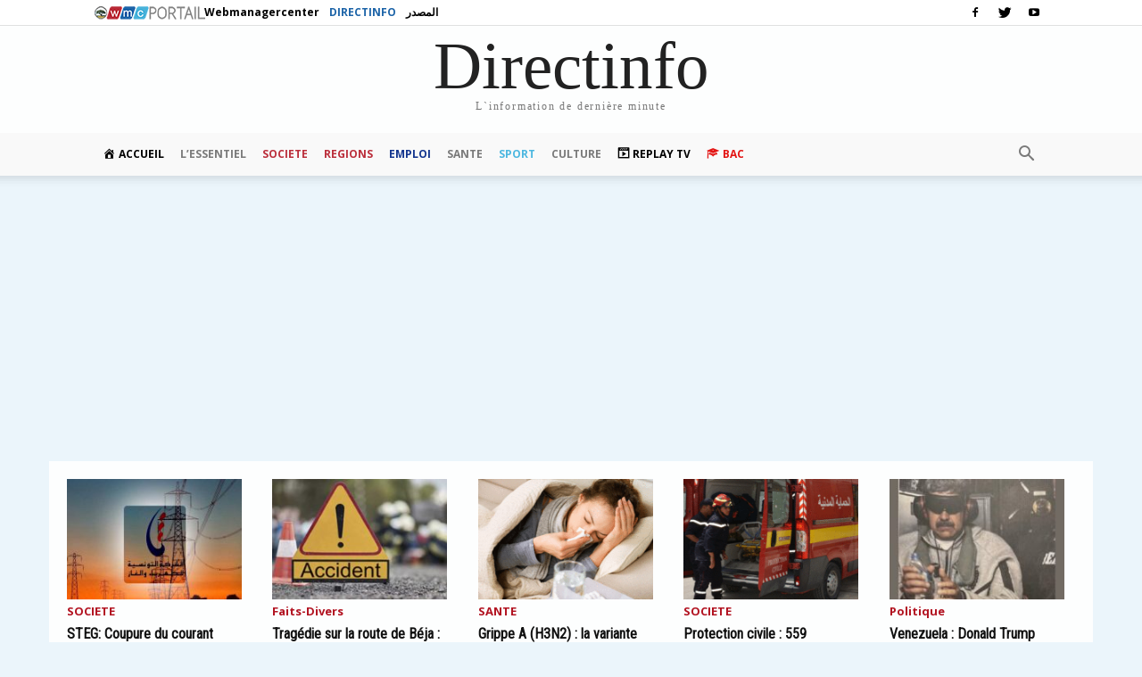

--- FILE ---
content_type: text/html
request_url: https://directinfo.webmanagercenter.com/2023/01/25/tunisie-i-watch-previent-contre-les-vacances-des-postes-au-sein-de-lappareil-de-letat/
body_size: 26579
content:
<!doctype html >
<!--[if IE 8]>    <html class="ie8" lang="en"> <![endif]-->
<!--[if IE 9]>    <html class="ie9" lang="en"> <![endif]-->
<!--[if gt IE 8]><!--> <html dir="ltr" lang="fr-FR" prefix="og: https://ogp.me/ns#"> <!--<![endif]-->
<head>
    <title>I watch prévient contre les vacances des postes au sein de l’appareil de l’Etat</title><link rel="preload" as="style" href="https://fonts.googleapis.com/css?family=Roboto%20Condensed%3A400%7COpen%20Sans%3A300italic%2C400%2C400italic%2C600%2C600italic%2C700%7CRoboto%3A300%2C400%2C400italic%2C500%2C500italic%2C700%2C900&#038;display=swap" /><link rel="stylesheet" href="https://fonts.googleapis.com/css?family=Roboto%20Condensed%3A400%7COpen%20Sans%3A300italic%2C400%2C400italic%2C600%2C600italic%2C700%7CRoboto%3A300%2C400%2C400italic%2C500%2C500italic%2C700%2C900&#038;display=swap" media="print" onload="this.media='all'" /><noscript><link rel="stylesheet" href="https://fonts.googleapis.com/css?family=Roboto%20Condensed%3A400%7COpen%20Sans%3A300italic%2C400%2C400italic%2C600%2C600italic%2C700%7CRoboto%3A300%2C400%2C400italic%2C500%2C500italic%2C700%2C900&#038;display=swap" /></noscript>
    <meta charset="UTF-8" />
    <meta http-equiv="Content-Type" content="text/html; charset=UTF-8">
    <meta name="viewport" content="width=device-width, initial-scale=1.0">
    <link rel="pingback" href="https://directinfo.webmanagercenter.com/xmlrpc.php" />
    <meta name="verification" content="ad7860c3156634c1e026393b65d46dc4" />
    <meta property="fb:app_id" content="1838238769729241" />
    <link rel="stylesheet" href="https://cdn2.webmanagercenter.com/di/wp-content/themes/Newspaper/styles_header_2013.css" type="text/css" />
<!-- Google Tag Manager -->
<script>(function(w,d,s,l,i){w[l]=w[l]||[];w[l].push({'gtm.start':
new Date().getTime(),event:'gtm.js'});var f=d.getElementsByTagName(s)[0],
	j=d.createElement(s),dl=l!='dataLayer'?'&l='+l:'';j.async=true;j.src=
	'https://www.googletagmanager.com/gtm.js?id='+i+dl;f.parentNode.insertBefore(j,f);
})(window,document,'script','dataLayer','GTM-P3W4H3K');</script>
<!-- End Google Tag Manager -->
      
		<meta http-equiv="refresh" content="900">
<meta property="og:site_name" content="Directinfo"/>


    
		<!-- All in One SEO 4.9.0 - aioseo.com -->
	<meta name="description" content="L&#039;organisation &quot;I Watch&quot; a mis en garde contre les vacances des postes au sein de l&#039;appareil administratif de l&#039;Etat, ce qui est de nature à porter" />
	<meta name="robots" content="max-image-preview:large" />
	<meta name="author" content="walid"/>
	<link rel="canonical" href="https://directinfo.webmanagercenter.com/2023/01/25/tunisie-i-watch-previent-contre-les-vacances-des-postes-au-sein-de-lappareil-de-letat/" />
	<meta name="generator" content="All in One SEO (AIOSEO) 4.9.0" />
		<meta property="og:locale" content="fr_FR" />
		<meta property="og:site_name" content="Directinfo - L&#039;information en continue" />
		<meta property="og:type" content="article" />
		<meta property="og:title" content="I watch prévient contre les vacances des postes au sein de l’appareil de l’Etat" />
		<meta property="og:description" content="L&#039;organisation &quot;I Watch&quot; a mis en garde contre les vacances des postes au sein de l&#039;appareil administratif de l&#039;Etat, ce qui est de nature à porter" />
		<meta property="og:url" content="https://directinfo.webmanagercenter.com/2023/01/25/tunisie-i-watch-previent-contre-les-vacances-des-postes-au-sein-de-lappareil-de-letat/" />
		<meta property="article:published_time" content="2023-01-25T18:30:00+00:00" />
		<meta property="article:modified_time" content="2023-01-25T21:20:00+00:00" />
		<meta name="twitter:card" content="summary" />
		<meta name="twitter:title" content="I watch prévient contre les vacances des postes au sein de l’appareil de l’Etat" />
		<meta name="twitter:description" content="L&#039;organisation &quot;I Watch&quot; a mis en garde contre les vacances des postes au sein de l&#039;appareil administratif de l&#039;Etat, ce qui est de nature à porter" />
		<script type="application/ld+json" class="aioseo-schema">
			{"@context":"https:\/\/schema.org","@graph":[{"@type":"BlogPosting","@id":"https:\/\/directinfo.webmanagercenter.com\/2023\/01\/25\/tunisie-i-watch-previent-contre-les-vacances-des-postes-au-sein-de-lappareil-de-letat\/#blogposting","name":"I watch pr\u00e9vient contre les vacances des postes au sein de l\u2019appareil de l\u2019Etat","headline":"Tunisie: I watch pr\u00e9vient contre les vacances des postes au sein de l\u2019appareil de l\u2019Etat","author":{"@id":"https:\/\/directinfo.webmanagercenter.com\/author\/walid\/#author"},"publisher":{"@id":"https:\/\/directinfo.webmanagercenter.com\/#organization"},"image":{"@type":"ImageObject","url":"https:\/\/directinfo.webmanagercenter.com\/wp-content\/uploads\/2021\/12\/nouveau-logo-iwatch.jpg","width":680,"height":400},"datePublished":"2023-01-25T19:30:00+01:00","dateModified":"2023-01-25T22:20:00+01:00","inLanguage":"fr-FR","mainEntityOfPage":{"@id":"https:\/\/directinfo.webmanagercenter.com\/2023\/01\/25\/tunisie-i-watch-previent-contre-les-vacances-des-postes-au-sein-de-lappareil-de-letat\/#webpage"},"isPartOf":{"@id":"https:\/\/directinfo.webmanagercenter.com\/2023\/01\/25\/tunisie-i-watch-previent-contre-les-vacances-des-postes-au-sein-de-lappareil-de-letat\/#webpage"},"articleSection":"Di avec TAP, News, Politique, Tunisie, nadia akacha, organisation I Watch, Politique, Tunisie"},{"@type":"BreadcrumbList","@id":"https:\/\/directinfo.webmanagercenter.com\/2023\/01\/25\/tunisie-i-watch-previent-contre-les-vacances-des-postes-au-sein-de-lappareil-de-letat\/#breadcrumblist","itemListElement":[{"@type":"ListItem","@id":"https:\/\/directinfo.webmanagercenter.com#listItem","position":1,"name":"Home","item":"https:\/\/directinfo.webmanagercenter.com","nextItem":{"@type":"ListItem","@id":"https:\/\/directinfo.webmanagercenter.com\/rubriques\/#listItem","name":"RUBRIQUES"}},{"@type":"ListItem","@id":"https:\/\/directinfo.webmanagercenter.com\/rubriques\/#listItem","position":2,"name":"RUBRIQUES","item":"https:\/\/directinfo.webmanagercenter.com\/rubriques\/","nextItem":{"@type":"ListItem","@id":"https:\/\/directinfo.webmanagercenter.com\/rubriques\/economie\/#listItem","name":"ACTUS"},"previousItem":{"@type":"ListItem","@id":"https:\/\/directinfo.webmanagercenter.com#listItem","name":"Home"}},{"@type":"ListItem","@id":"https:\/\/directinfo.webmanagercenter.com\/rubriques\/economie\/#listItem","position":3,"name":"ACTUS","item":"https:\/\/directinfo.webmanagercenter.com\/rubriques\/economie\/","nextItem":{"@type":"ListItem","@id":"https:\/\/directinfo.webmanagercenter.com\/rubriques\/economie\/politique\/#listItem","name":"Politique"},"previousItem":{"@type":"ListItem","@id":"https:\/\/directinfo.webmanagercenter.com\/rubriques\/#listItem","name":"RUBRIQUES"}},{"@type":"ListItem","@id":"https:\/\/directinfo.webmanagercenter.com\/rubriques\/economie\/politique\/#listItem","position":4,"name":"Politique","item":"https:\/\/directinfo.webmanagercenter.com\/rubriques\/economie\/politique\/","nextItem":{"@type":"ListItem","@id":"https:\/\/directinfo.webmanagercenter.com\/2023\/01\/25\/tunisie-i-watch-previent-contre-les-vacances-des-postes-au-sein-de-lappareil-de-letat\/#listItem","name":"Tunisie: I watch pr\u00e9vient contre les vacances des postes au sein de l\u2019appareil de l\u2019Etat"},"previousItem":{"@type":"ListItem","@id":"https:\/\/directinfo.webmanagercenter.com\/rubriques\/economie\/#listItem","name":"ACTUS"}},{"@type":"ListItem","@id":"https:\/\/directinfo.webmanagercenter.com\/2023\/01\/25\/tunisie-i-watch-previent-contre-les-vacances-des-postes-au-sein-de-lappareil-de-letat\/#listItem","position":5,"name":"Tunisie: I watch pr\u00e9vient contre les vacances des postes au sein de l\u2019appareil de l\u2019Etat","previousItem":{"@type":"ListItem","@id":"https:\/\/directinfo.webmanagercenter.com\/rubriques\/economie\/politique\/#listItem","name":"Politique"}}]},{"@type":"Organization","@id":"https:\/\/directinfo.webmanagercenter.com\/#organization","name":"Directinfo","description":"L'information en continue","url":"https:\/\/directinfo.webmanagercenter.com\/"},{"@type":"Person","@id":"https:\/\/directinfo.webmanagercenter.com\/author\/walid\/#author","url":"https:\/\/directinfo.webmanagercenter.com\/author\/walid\/","name":"walid","image":{"@type":"ImageObject","@id":"https:\/\/directinfo.webmanagercenter.com\/2023\/01\/25\/tunisie-i-watch-previent-contre-les-vacances-des-postes-au-sein-de-lappareil-de-letat\/#authorImage","url":"https:\/\/secure.gravatar.com\/avatar\/15d40978d3ce92e7e02335160f3209cf42dafd399d04b2ca97573f37bc1d2522?s=96&d=mm&r=g","width":96,"height":96,"caption":"walid"}},{"@type":"WebPage","@id":"https:\/\/directinfo.webmanagercenter.com\/2023\/01\/25\/tunisie-i-watch-previent-contre-les-vacances-des-postes-au-sein-de-lappareil-de-letat\/#webpage","url":"https:\/\/directinfo.webmanagercenter.com\/2023\/01\/25\/tunisie-i-watch-previent-contre-les-vacances-des-postes-au-sein-de-lappareil-de-letat\/","name":"I watch pr\u00e9vient contre les vacances des postes au sein de l\u2019appareil de l\u2019Etat","description":"L'organisation \"I Watch\" a mis en garde contre les vacances des postes au sein de l'appareil administratif de l'Etat, ce qui est de nature \u00e0 porter","inLanguage":"fr-FR","isPartOf":{"@id":"https:\/\/directinfo.webmanagercenter.com\/#website"},"breadcrumb":{"@id":"https:\/\/directinfo.webmanagercenter.com\/2023\/01\/25\/tunisie-i-watch-previent-contre-les-vacances-des-postes-au-sein-de-lappareil-de-letat\/#breadcrumblist"},"author":{"@id":"https:\/\/directinfo.webmanagercenter.com\/author\/walid\/#author"},"creator":{"@id":"https:\/\/directinfo.webmanagercenter.com\/author\/walid\/#author"},"image":{"@type":"ImageObject","url":"https:\/\/directinfo.webmanagercenter.com\/wp-content\/uploads\/2021\/12\/nouveau-logo-iwatch.jpg","@id":"https:\/\/directinfo.webmanagercenter.com\/2023\/01\/25\/tunisie-i-watch-previent-contre-les-vacances-des-postes-au-sein-de-lappareil-de-letat\/#mainImage","width":680,"height":400},"primaryImageOfPage":{"@id":"https:\/\/directinfo.webmanagercenter.com\/2023\/01\/25\/tunisie-i-watch-previent-contre-les-vacances-des-postes-au-sein-de-lappareil-de-letat\/#mainImage"},"datePublished":"2023-01-25T19:30:00+01:00","dateModified":"2023-01-25T22:20:00+01:00"},{"@type":"WebSite","@id":"https:\/\/directinfo.webmanagercenter.com\/#website","url":"https:\/\/directinfo.webmanagercenter.com\/","name":"Directinfo","description":"L'information en continue","inLanguage":"fr-FR","publisher":{"@id":"https:\/\/directinfo.webmanagercenter.com\/#organization"}}]}
		</script>
		<!-- All in One SEO -->

<meta property="og:image" content="https://cdn2.webmanagercenter.com/di/wp-content/uploads/2021/12/nouveau-logo-iwatch.jpg" /><link rel="icon" type="image/png" href="https://cdn2.webmanagercenter.com/di/wp-content/uploads/2015/07/directinfo.jpg"><link rel='dns-prefetch' href='//fonts.googleapis.com' />
<link rel='dns-prefetch' href='//pagead2.googlesyndication.com' />
<link rel='dns-prefetch' href='//fonts.gstatic.com' />
<link rel='dns-prefetch' href='//s0.2mdn.net' />
<link rel='dns-prefetch' href='//googleads.g.doubleclick.net' />
<link rel='dns-prefetch' href='//connect.facebook.net' />
<link rel='dns-prefetch' href='//pub2.webmanagercenter.com' />
<link rel='dns-prefetch' href='//www.google-analytics.com' />
<link rel='dns-prefetch' href='//www.googletagservices.com' />
<link rel='dns-prefetch' href='//cdn2.webmanagercenter.com' />
<link href='https://fonts.gstatic.com' crossorigin rel='preconnect' />
<link href='https://cdn2.webmanagercenter.com' rel='preconnect' />
<link rel="alternate" title="oEmbed (JSON)" type="application/json+oembed" href="https://directinfo.webmanagercenter.com/wp-json/oembed/1.0/embed?url=https%3A%2F%2Fdirectinfo.webmanagercenter.com%2F2023%2F01%2F25%2Ftunisie-i-watch-previent-contre-les-vacances-des-postes-au-sein-de-lappareil-de-letat%2F" />
<link rel="alternate" title="oEmbed (XML)" type="text/xml+oembed" href="https://directinfo.webmanagercenter.com/wp-json/oembed/1.0/embed?url=https%3A%2F%2Fdirectinfo.webmanagercenter.com%2F2023%2F01%2F25%2Ftunisie-i-watch-previent-contre-les-vacances-des-postes-au-sein-de-lappareil-de-letat%2F&#038;format=xml" />
<style id='wp-img-auto-sizes-contain-inline-css' type='text/css'>
img:is([sizes=auto i],[sizes^="auto," i]){contain-intrinsic-size:3000px 1500px}
/*# sourceURL=wp-img-auto-sizes-contain-inline-css */
</style>
<link data-minify="1" rel='stylesheet' id='dashicons-css' href='https://cdn2.webmanagercenter.com/di/wp-content/cache/min/1/wp-includes/css/dashicons.min.css?ver=1767626385' type='text/css' media='all' />
<link rel='stylesheet' id='menu-icons-extra-css' href='https://cdn2.webmanagercenter.com/di/wp-content/plugins/menu-icons/css/extra.min.css?ver=0.13.19' type='text/css' media='all' />
<style id='wp-emoji-styles-inline-css' type='text/css'>

	img.wp-smiley, img.emoji {
		display: inline !important;
		border: none !important;
		box-shadow: none !important;
		height: 1em !important;
		width: 1em !important;
		margin: 0 0.07em !important;
		vertical-align: -0.1em !important;
		background: none !important;
		padding: 0 !important;
	}
/*# sourceURL=wp-emoji-styles-inline-css */
</style>
<style id='wp-block-library-inline-css' type='text/css'>
:root{--wp-block-synced-color:#7a00df;--wp-block-synced-color--rgb:122,0,223;--wp-bound-block-color:var(--wp-block-synced-color);--wp-editor-canvas-background:#ddd;--wp-admin-theme-color:#007cba;--wp-admin-theme-color--rgb:0,124,186;--wp-admin-theme-color-darker-10:#006ba1;--wp-admin-theme-color-darker-10--rgb:0,107,160.5;--wp-admin-theme-color-darker-20:#005a87;--wp-admin-theme-color-darker-20--rgb:0,90,135;--wp-admin-border-width-focus:2px}@media (min-resolution:192dpi){:root{--wp-admin-border-width-focus:1.5px}}.wp-element-button{cursor:pointer}:root .has-very-light-gray-background-color{background-color:#eee}:root .has-very-dark-gray-background-color{background-color:#313131}:root .has-very-light-gray-color{color:#eee}:root .has-very-dark-gray-color{color:#313131}:root .has-vivid-green-cyan-to-vivid-cyan-blue-gradient-background{background:linear-gradient(135deg,#00d084,#0693e3)}:root .has-purple-crush-gradient-background{background:linear-gradient(135deg,#34e2e4,#4721fb 50%,#ab1dfe)}:root .has-hazy-dawn-gradient-background{background:linear-gradient(135deg,#faaca8,#dad0ec)}:root .has-subdued-olive-gradient-background{background:linear-gradient(135deg,#fafae1,#67a671)}:root .has-atomic-cream-gradient-background{background:linear-gradient(135deg,#fdd79a,#004a59)}:root .has-nightshade-gradient-background{background:linear-gradient(135deg,#330968,#31cdcf)}:root .has-midnight-gradient-background{background:linear-gradient(135deg,#020381,#2874fc)}:root{--wp--preset--font-size--normal:16px;--wp--preset--font-size--huge:42px}.has-regular-font-size{font-size:1em}.has-larger-font-size{font-size:2.625em}.has-normal-font-size{font-size:var(--wp--preset--font-size--normal)}.has-huge-font-size{font-size:var(--wp--preset--font-size--huge)}.has-text-align-center{text-align:center}.has-text-align-left{text-align:left}.has-text-align-right{text-align:right}.has-fit-text{white-space:nowrap!important}#end-resizable-editor-section{display:none}.aligncenter{clear:both}.items-justified-left{justify-content:flex-start}.items-justified-center{justify-content:center}.items-justified-right{justify-content:flex-end}.items-justified-space-between{justify-content:space-between}.screen-reader-text{border:0;clip-path:inset(50%);height:1px;margin:-1px;overflow:hidden;padding:0;position:absolute;width:1px;word-wrap:normal!important}.screen-reader-text:focus{background-color:#ddd;clip-path:none;color:#444;display:block;font-size:1em;height:auto;left:5px;line-height:normal;padding:15px 23px 14px;text-decoration:none;top:5px;width:auto;z-index:100000}html :where(.has-border-color){border-style:solid}html :where([style*=border-top-color]){border-top-style:solid}html :where([style*=border-right-color]){border-right-style:solid}html :where([style*=border-bottom-color]){border-bottom-style:solid}html :where([style*=border-left-color]){border-left-style:solid}html :where([style*=border-width]){border-style:solid}html :where([style*=border-top-width]){border-top-style:solid}html :where([style*=border-right-width]){border-right-style:solid}html :where([style*=border-bottom-width]){border-bottom-style:solid}html :where([style*=border-left-width]){border-left-style:solid}html :where(img[class*=wp-image-]){height:auto;max-width:100%}:where(figure){margin:0 0 1em}html :where(.is-position-sticky){--wp-admin--admin-bar--position-offset:var(--wp-admin--admin-bar--height,0px)}@media screen and (max-width:600px){html :where(.is-position-sticky){--wp-admin--admin-bar--position-offset:0px}}

/*# sourceURL=wp-block-library-inline-css */
</style><style id='global-styles-inline-css' type='text/css'>
:root{--wp--preset--aspect-ratio--square: 1;--wp--preset--aspect-ratio--4-3: 4/3;--wp--preset--aspect-ratio--3-4: 3/4;--wp--preset--aspect-ratio--3-2: 3/2;--wp--preset--aspect-ratio--2-3: 2/3;--wp--preset--aspect-ratio--16-9: 16/9;--wp--preset--aspect-ratio--9-16: 9/16;--wp--preset--color--black: #000000;--wp--preset--color--cyan-bluish-gray: #abb8c3;--wp--preset--color--white: #ffffff;--wp--preset--color--pale-pink: #f78da7;--wp--preset--color--vivid-red: #cf2e2e;--wp--preset--color--luminous-vivid-orange: #ff6900;--wp--preset--color--luminous-vivid-amber: #fcb900;--wp--preset--color--light-green-cyan: #7bdcb5;--wp--preset--color--vivid-green-cyan: #00d084;--wp--preset--color--pale-cyan-blue: #8ed1fc;--wp--preset--color--vivid-cyan-blue: #0693e3;--wp--preset--color--vivid-purple: #9b51e0;--wp--preset--gradient--vivid-cyan-blue-to-vivid-purple: linear-gradient(135deg,rgb(6,147,227) 0%,rgb(155,81,224) 100%);--wp--preset--gradient--light-green-cyan-to-vivid-green-cyan: linear-gradient(135deg,rgb(122,220,180) 0%,rgb(0,208,130) 100%);--wp--preset--gradient--luminous-vivid-amber-to-luminous-vivid-orange: linear-gradient(135deg,rgb(252,185,0) 0%,rgb(255,105,0) 100%);--wp--preset--gradient--luminous-vivid-orange-to-vivid-red: linear-gradient(135deg,rgb(255,105,0) 0%,rgb(207,46,46) 100%);--wp--preset--gradient--very-light-gray-to-cyan-bluish-gray: linear-gradient(135deg,rgb(238,238,238) 0%,rgb(169,184,195) 100%);--wp--preset--gradient--cool-to-warm-spectrum: linear-gradient(135deg,rgb(74,234,220) 0%,rgb(151,120,209) 20%,rgb(207,42,186) 40%,rgb(238,44,130) 60%,rgb(251,105,98) 80%,rgb(254,248,76) 100%);--wp--preset--gradient--blush-light-purple: linear-gradient(135deg,rgb(255,206,236) 0%,rgb(152,150,240) 100%);--wp--preset--gradient--blush-bordeaux: linear-gradient(135deg,rgb(254,205,165) 0%,rgb(254,45,45) 50%,rgb(107,0,62) 100%);--wp--preset--gradient--luminous-dusk: linear-gradient(135deg,rgb(255,203,112) 0%,rgb(199,81,192) 50%,rgb(65,88,208) 100%);--wp--preset--gradient--pale-ocean: linear-gradient(135deg,rgb(255,245,203) 0%,rgb(182,227,212) 50%,rgb(51,167,181) 100%);--wp--preset--gradient--electric-grass: linear-gradient(135deg,rgb(202,248,128) 0%,rgb(113,206,126) 100%);--wp--preset--gradient--midnight: linear-gradient(135deg,rgb(2,3,129) 0%,rgb(40,116,252) 100%);--wp--preset--font-size--small: 13px;--wp--preset--font-size--medium: 20px;--wp--preset--font-size--large: 36px;--wp--preset--font-size--x-large: 42px;--wp--preset--spacing--20: 0.44rem;--wp--preset--spacing--30: 0.67rem;--wp--preset--spacing--40: 1rem;--wp--preset--spacing--50: 1.5rem;--wp--preset--spacing--60: 2.25rem;--wp--preset--spacing--70: 3.38rem;--wp--preset--spacing--80: 5.06rem;--wp--preset--shadow--natural: 6px 6px 9px rgba(0, 0, 0, 0.2);--wp--preset--shadow--deep: 12px 12px 50px rgba(0, 0, 0, 0.4);--wp--preset--shadow--sharp: 6px 6px 0px rgba(0, 0, 0, 0.2);--wp--preset--shadow--outlined: 6px 6px 0px -3px rgb(255, 255, 255), 6px 6px rgb(0, 0, 0);--wp--preset--shadow--crisp: 6px 6px 0px rgb(0, 0, 0);}:where(.is-layout-flex){gap: 0.5em;}:where(.is-layout-grid){gap: 0.5em;}body .is-layout-flex{display: flex;}.is-layout-flex{flex-wrap: wrap;align-items: center;}.is-layout-flex > :is(*, div){margin: 0;}body .is-layout-grid{display: grid;}.is-layout-grid > :is(*, div){margin: 0;}:where(.wp-block-columns.is-layout-flex){gap: 2em;}:where(.wp-block-columns.is-layout-grid){gap: 2em;}:where(.wp-block-post-template.is-layout-flex){gap: 1.25em;}:where(.wp-block-post-template.is-layout-grid){gap: 1.25em;}.has-black-color{color: var(--wp--preset--color--black) !important;}.has-cyan-bluish-gray-color{color: var(--wp--preset--color--cyan-bluish-gray) !important;}.has-white-color{color: var(--wp--preset--color--white) !important;}.has-pale-pink-color{color: var(--wp--preset--color--pale-pink) !important;}.has-vivid-red-color{color: var(--wp--preset--color--vivid-red) !important;}.has-luminous-vivid-orange-color{color: var(--wp--preset--color--luminous-vivid-orange) !important;}.has-luminous-vivid-amber-color{color: var(--wp--preset--color--luminous-vivid-amber) !important;}.has-light-green-cyan-color{color: var(--wp--preset--color--light-green-cyan) !important;}.has-vivid-green-cyan-color{color: var(--wp--preset--color--vivid-green-cyan) !important;}.has-pale-cyan-blue-color{color: var(--wp--preset--color--pale-cyan-blue) !important;}.has-vivid-cyan-blue-color{color: var(--wp--preset--color--vivid-cyan-blue) !important;}.has-vivid-purple-color{color: var(--wp--preset--color--vivid-purple) !important;}.has-black-background-color{background-color: var(--wp--preset--color--black) !important;}.has-cyan-bluish-gray-background-color{background-color: var(--wp--preset--color--cyan-bluish-gray) !important;}.has-white-background-color{background-color: var(--wp--preset--color--white) !important;}.has-pale-pink-background-color{background-color: var(--wp--preset--color--pale-pink) !important;}.has-vivid-red-background-color{background-color: var(--wp--preset--color--vivid-red) !important;}.has-luminous-vivid-orange-background-color{background-color: var(--wp--preset--color--luminous-vivid-orange) !important;}.has-luminous-vivid-amber-background-color{background-color: var(--wp--preset--color--luminous-vivid-amber) !important;}.has-light-green-cyan-background-color{background-color: var(--wp--preset--color--light-green-cyan) !important;}.has-vivid-green-cyan-background-color{background-color: var(--wp--preset--color--vivid-green-cyan) !important;}.has-pale-cyan-blue-background-color{background-color: var(--wp--preset--color--pale-cyan-blue) !important;}.has-vivid-cyan-blue-background-color{background-color: var(--wp--preset--color--vivid-cyan-blue) !important;}.has-vivid-purple-background-color{background-color: var(--wp--preset--color--vivid-purple) !important;}.has-black-border-color{border-color: var(--wp--preset--color--black) !important;}.has-cyan-bluish-gray-border-color{border-color: var(--wp--preset--color--cyan-bluish-gray) !important;}.has-white-border-color{border-color: var(--wp--preset--color--white) !important;}.has-pale-pink-border-color{border-color: var(--wp--preset--color--pale-pink) !important;}.has-vivid-red-border-color{border-color: var(--wp--preset--color--vivid-red) !important;}.has-luminous-vivid-orange-border-color{border-color: var(--wp--preset--color--luminous-vivid-orange) !important;}.has-luminous-vivid-amber-border-color{border-color: var(--wp--preset--color--luminous-vivid-amber) !important;}.has-light-green-cyan-border-color{border-color: var(--wp--preset--color--light-green-cyan) !important;}.has-vivid-green-cyan-border-color{border-color: var(--wp--preset--color--vivid-green-cyan) !important;}.has-pale-cyan-blue-border-color{border-color: var(--wp--preset--color--pale-cyan-blue) !important;}.has-vivid-cyan-blue-border-color{border-color: var(--wp--preset--color--vivid-cyan-blue) !important;}.has-vivid-purple-border-color{border-color: var(--wp--preset--color--vivid-purple) !important;}.has-vivid-cyan-blue-to-vivid-purple-gradient-background{background: var(--wp--preset--gradient--vivid-cyan-blue-to-vivid-purple) !important;}.has-light-green-cyan-to-vivid-green-cyan-gradient-background{background: var(--wp--preset--gradient--light-green-cyan-to-vivid-green-cyan) !important;}.has-luminous-vivid-amber-to-luminous-vivid-orange-gradient-background{background: var(--wp--preset--gradient--luminous-vivid-amber-to-luminous-vivid-orange) !important;}.has-luminous-vivid-orange-to-vivid-red-gradient-background{background: var(--wp--preset--gradient--luminous-vivid-orange-to-vivid-red) !important;}.has-very-light-gray-to-cyan-bluish-gray-gradient-background{background: var(--wp--preset--gradient--very-light-gray-to-cyan-bluish-gray) !important;}.has-cool-to-warm-spectrum-gradient-background{background: var(--wp--preset--gradient--cool-to-warm-spectrum) !important;}.has-blush-light-purple-gradient-background{background: var(--wp--preset--gradient--blush-light-purple) !important;}.has-blush-bordeaux-gradient-background{background: var(--wp--preset--gradient--blush-bordeaux) !important;}.has-luminous-dusk-gradient-background{background: var(--wp--preset--gradient--luminous-dusk) !important;}.has-pale-ocean-gradient-background{background: var(--wp--preset--gradient--pale-ocean) !important;}.has-electric-grass-gradient-background{background: var(--wp--preset--gradient--electric-grass) !important;}.has-midnight-gradient-background{background: var(--wp--preset--gradient--midnight) !important;}.has-small-font-size{font-size: var(--wp--preset--font-size--small) !important;}.has-medium-font-size{font-size: var(--wp--preset--font-size--medium) !important;}.has-large-font-size{font-size: var(--wp--preset--font-size--large) !important;}.has-x-large-font-size{font-size: var(--wp--preset--font-size--x-large) !important;}
/*# sourceURL=global-styles-inline-css */
</style>

<style id='classic-theme-styles-inline-css' type='text/css'>
/*! This file is auto-generated */
.wp-block-button__link{color:#fff;background-color:#32373c;border-radius:9999px;box-shadow:none;text-decoration:none;padding:calc(.667em + 2px) calc(1.333em + 2px);font-size:1.125em}.wp-block-file__button{background:#32373c;color:#fff;text-decoration:none}
/*# sourceURL=/wp-includes/css/classic-themes.min.css */
</style>
<link data-minify="1" rel='stylesheet' id='cptch_stylesheet-css' href='https://cdn2.webmanagercenter.com/di/wp-content/cache/min/1/wp-content/plugins/captcha-bws/css/front_end_style.css?ver=1767626385' type='text/css' media='all' />
<link data-minify="1" rel='stylesheet' id='cptch_desktop_style-css' href='https://cdn2.webmanagercenter.com/di/wp-content/cache/min/1/wp-content/plugins/captcha-bws/css/desktop_style.css?ver=1767626385' type='text/css' media='all' />
<link rel='stylesheet' id='foobox-free-min-css' href='https://cdn2.webmanagercenter.com/di/wp-content/plugins/foobox-image-lightbox/free/css/foobox.free.min.css?ver=2.7.35' type='text/css' media='all' />
<link data-minify="1" rel='stylesheet' id='td_live_css_frontend-css' href='https://cdn2.webmanagercenter.com/di/wp-content/cache/min/1/wp-content/plugins/td-composer/css-live/assets/css/td_live_css_frontend.css?ver=1767626385' type='text/css' media='all' />

<link data-minify="1" rel='stylesheet' id='js_composer_front-css' href='https://cdn2.webmanagercenter.com/di/wp-content/cache/min/1/wp-content/plugins/js_composer/assets/css/js_composer.min.css?ver=1767626385' type='text/css' media='all' />
<link data-minify="1" rel='stylesheet' id='td-theme-css' href='https://cdn2.webmanagercenter.com/di/wp-content/cache/min/1/wp-content/themes/DiNewsP/style.css?ver=1767626385' type='text/css' media='all' />
<script type="text/javascript" src="https://cdn2.webmanagercenter.com/di/wp-includes/js/jquery/jquery.min.js?ver=3.7.1" id="jquery-core-js"></script>
<script type="text/javascript" src="https://cdn2.webmanagercenter.com/di/wp-includes/js/jquery/jquery-migrate.min.js?ver=3.4.1" id="jquery-migrate-js" defer></script>
<script type="text/javascript" id="foobox-free-min-js-before">
/* <![CDATA[ */
/* Run FooBox FREE (v2.7.35) */
var FOOBOX = window.FOOBOX = {
	ready: true,
	disableOthers: false,
	o: {wordpress: { enabled: true }, countMessage:'image %index of %total', captions: { dataTitle: ["captionTitle","title"], dataDesc: ["captionDesc","description"] }, rel: '', excludes:'.fbx-link,.nofoobox,.nolightbox,a[href*="pinterest.com/pin/create/button/"]', affiliate : { enabled: false }, error: "Could not load the item"},
	selectors: [
		".foogallery-container.foogallery-lightbox-foobox", ".foogallery-container.foogallery-lightbox-foobox-free", ".gallery", ".wp-block-gallery", ".foobox"
	],
	pre: function( $ ){
		// Custom JavaScript (Pre)
		
	},
	post: function( $ ){
		// Custom JavaScript (Post)
		
		// Custom Captions Code
		
	},
	custom: function( $ ){
		// Custom Extra JS
		
	}
};
//# sourceURL=foobox-free-min-js-before
/* ]]> */
</script>
<script type="text/javascript" src="https://cdn2.webmanagercenter.com/di/wp-content/plugins/foobox-image-lightbox/free/js/foobox.free.min.js?ver=2.7.35" id="foobox-free-min-js" defer></script>
<link rel="EditURI" type="application/rsd+xml" title="RSD" href="https://directinfo.webmanagercenter.com/xmlrpc.php?rsd" />
<meta name="generator" content="WordPress 6.9" />
<link rel='shortlink' href='https://directinfo.webmanagercenter.com/?p=441483' />
	<style id="tdw-css-placeholder"></style>			<script>
				window.tdwGlobal = {"adminUrl":"https:\/\/directinfo.webmanagercenter.com\/wp-admin\/","wpRestNonce":"73c4cf9caf","wpRestUrl":"https:\/\/directinfo.webmanagercenter.com\/wp-json\/","permalinkStructure":"\/%year%\/%monthnum%\/%day%\/%postname%\/"};
			</script>
			<!--[if lt IE 9]><script src="https://html5shim.googlecode.com/svn/trunk/html5.js"></script><![endif]-->
    <meta name="generator" content="Powered by WPBakery Page Builder - drag and drop page builder for WordPress."/>

<!-- JS generated by theme -->

<script>
    
    

	    var tdBlocksArray = []; //here we store all the items for the current page

	    //td_block class - each ajax block uses a object of this class for requests
	    function tdBlock() {
		    this.id = '';
		    this.block_type = 1; //block type id (1-234 etc)
		    this.atts = '';
		    this.td_column_number = '';
		    this.td_current_page = 1; //
		    this.post_count = 0; //from wp
		    this.found_posts = 0; //from wp
		    this.max_num_pages = 0; //from wp
		    this.td_filter_value = ''; //current live filter value
		    this.is_ajax_running = false;
		    this.td_user_action = ''; // load more or infinite loader (used by the animation)
		    this.header_color = '';
		    this.ajax_pagination_infinite_stop = ''; //show load more at page x
	    }


        // td_js_generator - mini detector
        (function(){
            var htmlTag = document.getElementsByTagName("html")[0];

            if ( navigator.userAgent.indexOf("MSIE 10.0") > -1 ) {
                htmlTag.className += ' ie10';
            }

            if ( !!navigator.userAgent.match(/Trident.*rv\:11\./) ) {
                htmlTag.className += ' ie11';
            }

            if ( /(iPad|iPhone|iPod)/g.test(navigator.userAgent) ) {
                htmlTag.className += ' td-md-is-ios';
            }

            var user_agent = navigator.userAgent.toLowerCase();
            if ( user_agent.indexOf("android") > -1 ) {
                htmlTag.className += ' td-md-is-android';
            }

            if ( -1 !== navigator.userAgent.indexOf('Mac OS X')  ) {
                htmlTag.className += ' td-md-is-os-x';
            }

            if ( /chrom(e|ium)/.test(navigator.userAgent.toLowerCase()) ) {
               htmlTag.className += ' td-md-is-chrome';
            }

            if ( -1 !== navigator.userAgent.indexOf('Firefox') ) {
                htmlTag.className += ' td-md-is-firefox';
            }

            if ( -1 !== navigator.userAgent.indexOf('Safari') && -1 === navigator.userAgent.indexOf('Chrome') ) {
                htmlTag.className += ' td-md-is-safari';
            }

            if( -1 !== navigator.userAgent.indexOf('IEMobile') ){
                htmlTag.className += ' td-md-is-iemobile';
            }

        })();




        var tdLocalCache = {};

        ( function () {
            "use strict";

            tdLocalCache = {
                data: {},
                remove: function (resource_id) {
                    delete tdLocalCache.data[resource_id];
                },
                exist: function (resource_id) {
                    return tdLocalCache.data.hasOwnProperty(resource_id) && tdLocalCache.data[resource_id] !== null;
                },
                get: function (resource_id) {
                    return tdLocalCache.data[resource_id];
                },
                set: function (resource_id, cachedData) {
                    tdLocalCache.remove(resource_id);
                    tdLocalCache.data[resource_id] = cachedData;
                }
            };
        })();

    
    
var td_viewport_interval_list=[{"limitBottom":767,"sidebarWidth":228},{"limitBottom":1018,"sidebarWidth":300},{"limitBottom":1140,"sidebarWidth":324}];
var td_ajax_url="https:\/\/directinfo.webmanagercenter.com\/wp-admin\/admin-ajax.php?td_theme_name=Newspaper&v=8.0";
var td_get_template_directory_uri="https:\/\/directinfo.webmanagercenter.com\/wp-content\/themes\/DiNewsP";
var tds_snap_menu="";
var tds_logo_on_sticky="";
var tds_header_style="9";
var td_please_wait="Se il vous pla\u00eet patienter ...";
var td_email_user_pass_incorrect="Utilisateur ou mot de passe incorrect!";
var td_email_user_incorrect="E-mail ou nom d'utilisateur incorrect!";
var td_email_incorrect="Email incorrecte!";
var tds_more_articles_on_post_enable="";
var tds_more_articles_on_post_time_to_wait="";
var tds_more_articles_on_post_pages_distance_from_top=0;
var tds_theme_color_site_wide="#dd3333";
var tds_smart_sidebar="";
var tdThemeName="Newspaper";
var td_magnific_popup_translation_tPrev="Pr\u00e9c\u00e9dente (fl\u00e8che gauche)";
var td_magnific_popup_translation_tNext="Suivante (fl\u00e8che droite)";
var td_magnific_popup_translation_tCounter="%curr% sur %total%";
var td_magnific_popup_translation_ajax_tError="Le contenu de %url% pas pu \u00eatre charg\u00e9.";
var td_magnific_popup_translation_image_tError="L'image #%curr% pas pu \u00eatre charg\u00e9.";
var td_ad_background_click_link="";
var td_ad_background_click_target="";
</script>


<!-- Header style compiled by theme -->

<style>
    
.td-header-wrap .black-menu .sf-menu > .current-menu-item > a,
    .td-header-wrap .black-menu .sf-menu > .current-menu-ancestor > a,
    .td-header-wrap .black-menu .sf-menu > .current-category-ancestor > a,
    .td-header-wrap .black-menu .sf-menu > li > a:hover,
    .td-header-wrap .black-menu .sf-menu > .sfHover > a,
    .td-header-style-12 .td-header-menu-wrap-full,
    .sf-menu > .current-menu-item > a:after,
    .sf-menu > .current-menu-ancestor > a:after,
    .sf-menu > .current-category-ancestor > a:after,
    .sf-menu > li:hover > a:after,
    .sf-menu > .sfHover > a:after,
    .td-header-style-12 .td-affix,
    .header-search-wrap .td-drop-down-search:after,
    .header-search-wrap .td-drop-down-search .btn:hover,
    input[type=submit]:hover,
    .td-read-more a,
    .td-post-category:hover,
    .td-grid-style-1.td-hover-1 .td-big-grid-post:hover .td-post-category,
    .td-grid-style-5.td-hover-1 .td-big-grid-post:hover .td-post-category,
    .td_top_authors .td-active .td-author-post-count,
    .td_top_authors .td-active .td-author-comments-count,
    .td_top_authors .td_mod_wrap:hover .td-author-post-count,
    .td_top_authors .td_mod_wrap:hover .td-author-comments-count,
    .td-404-sub-sub-title a:hover,
    .td-search-form-widget .wpb_button:hover,
    .td-rating-bar-wrap div,
    .td_category_template_3 .td-current-sub-category,
    .dropcap,
    .td_wrapper_video_playlist .td_video_controls_playlist_wrapper,
    .wpb_default,
    .wpb_default:hover,
    .td-left-smart-list:hover,
    .td-right-smart-list:hover,
    .woocommerce-checkout .woocommerce input.button:hover,
    .woocommerce-page .woocommerce a.button:hover,
    .woocommerce-account div.woocommerce .button:hover,
    #bbpress-forums button:hover,
    .bbp_widget_login .button:hover,
    .td-footer-wrapper .td-post-category,
    .td-footer-wrapper .widget_product_search input[type="submit"]:hover,
    .woocommerce .product a.button:hover,
    .woocommerce .product #respond input#submit:hover,
    .woocommerce .checkout input#place_order:hover,
    .woocommerce .woocommerce.widget .button:hover,
    .single-product .product .summary .cart .button:hover,
    .woocommerce-cart .woocommerce table.cart .button:hover,
    .woocommerce-cart .woocommerce .shipping-calculator-form .button:hover,
    .td-next-prev-wrap a:hover,
    .td-load-more-wrap a:hover,
    .td-post-small-box a:hover,
    .page-nav .current,
    .page-nav:first-child > div,
    .td_category_template_8 .td-category-header .td-category a.td-current-sub-category,
    .td_category_template_4 .td-category-siblings .td-category a:hover,
    #bbpress-forums .bbp-pagination .current,
    #bbpress-forums #bbp-single-user-details #bbp-user-navigation li.current a,
    .td-theme-slider:hover .slide-meta-cat a,
    a.vc_btn-black:hover,
    .td-trending-now-wrapper:hover .td-trending-now-title,
    .td-scroll-up,
    .td-smart-list-button:hover,
    .td-weather-information:before,
    .td-weather-week:before,
    .td_block_exchange .td-exchange-header:before,
    .td_block_big_grid_9.td-grid-style-1 .td-post-category,
    .td_block_big_grid_9.td-grid-style-5 .td-post-category,
    .td-grid-style-6.td-hover-1 .td-module-thumb:after,
    .td-pulldown-syle-2 .td-subcat-dropdown ul:after,
    .td_block_template_9 .td-block-title:after,
    .td_block_template_15 .td-block-title:before {
        background-color: #dd3333;
    }

    .global-block-template-4 .td-related-title .td-cur-simple-item:before {
        border-color: #dd3333 transparent transparent transparent !important;
    }

    .woocommerce .woocommerce-message .button:hover,
    .woocommerce .woocommerce-error .button:hover,
    .woocommerce .woocommerce-info .button:hover,
    .global-block-template-4 .td-related-title .td-cur-simple-item,
    .global-block-template-3 .td-related-title .td-cur-simple-item,
    .global-block-template-9 .td-related-title:after {
        background-color: #dd3333 !important;
    }

    .woocommerce .product .onsale,
    .woocommerce.widget .ui-slider .ui-slider-handle {
        background: none #dd3333;
    }

    .woocommerce.widget.widget_layered_nav_filters ul li a {
        background: none repeat scroll 0 0 #dd3333 !important;
    }

    a,
    cite a:hover,
    .td_mega_menu_sub_cats .cur-sub-cat,
    .td-mega-span h3 a:hover,
    .td_mod_mega_menu:hover .entry-title a,
    .header-search-wrap .result-msg a:hover,
    .top-header-menu li a:hover,
    .top-header-menu .current-menu-item > a,
    .top-header-menu .current-menu-ancestor > a,
    .top-header-menu .current-category-ancestor > a,
    .td-social-icon-wrap > a:hover,
    .td-header-sp-top-widget .td-social-icon-wrap a:hover,
    .td-page-content blockquote p,
    .td-post-content blockquote p,
    .mce-content-body blockquote p,
    .comment-content blockquote p,
    .wpb_text_column blockquote p,
    .td_block_text_with_title blockquote p,
    .td_module_wrap:hover .entry-title a,
    .td-subcat-filter .td-subcat-list a:hover,
    .td-subcat-filter .td-subcat-dropdown a:hover,
    .td_quote_on_blocks,
    .dropcap2,
    .dropcap3,
    .td_top_authors .td-active .td-authors-name a,
    .td_top_authors .td_mod_wrap:hover .td-authors-name a,
    .td-post-next-prev-content a:hover,
    .author-box-wrap .td-author-social a:hover,
    .td-author-name a:hover,
    .td-author-url a:hover,
    .td_mod_related_posts:hover h3 > a,
    .td-post-template-11 .td-related-title .td-related-left:hover,
    .td-post-template-11 .td-related-title .td-related-right:hover,
    .td-post-template-11 .td-related-title .td-cur-simple-item,
    .td-post-template-11 .td_block_related_posts .td-next-prev-wrap a:hover,
    .comment-reply-link:hover,
    .logged-in-as a:hover,
    #cancel-comment-reply-link:hover,
    .td-search-query,
    .td-category-header .td-pulldown-category-filter-link:hover,
    .td-category-siblings .td-subcat-dropdown a:hover,
    .td-category-siblings .td-subcat-dropdown a.td-current-sub-category,
    .widget a:hover,
    .td_wp_recentcomments a:hover,
    .archive .widget_archive .current,
    .archive .widget_archive .current a,
    .widget_calendar tfoot a:hover,
    .woocommerce a.added_to_cart:hover,
    .woocommerce-account .woocommerce-MyAccount-navigation a:hover,
    #bbpress-forums li.bbp-header .bbp-reply-content span a:hover,
    #bbpress-forums .bbp-forum-freshness a:hover,
    #bbpress-forums .bbp-topic-freshness a:hover,
    #bbpress-forums .bbp-forums-list li a:hover,
    #bbpress-forums .bbp-forum-title:hover,
    #bbpress-forums .bbp-topic-permalink:hover,
    #bbpress-forums .bbp-topic-started-by a:hover,
    #bbpress-forums .bbp-topic-started-in a:hover,
    #bbpress-forums .bbp-body .super-sticky li.bbp-topic-title .bbp-topic-permalink,
    #bbpress-forums .bbp-body .sticky li.bbp-topic-title .bbp-topic-permalink,
    .widget_display_replies .bbp-author-name,
    .widget_display_topics .bbp-author-name,
    .footer-text-wrap .footer-email-wrap a,
    .td-subfooter-menu li a:hover,
    .footer-social-wrap a:hover,
    a.vc_btn-black:hover,
    .td-smart-list-dropdown-wrap .td-smart-list-button:hover,
    .td_module_17 .td-read-more a:hover,
    .td_module_18 .td-read-more a:hover,
    .td_module_19 .td-post-author-name a:hover,
    .td-instagram-user a,
    .td-pulldown-syle-2 .td-subcat-dropdown:hover .td-subcat-more span,
    .td-pulldown-syle-2 .td-subcat-dropdown:hover .td-subcat-more i,
    .td-pulldown-syle-3 .td-subcat-dropdown:hover .td-subcat-more span,
    .td-pulldown-syle-3 .td-subcat-dropdown:hover .td-subcat-more i,
    .td-block-title-wrap .td-wrapper-pulldown-filter .td-pulldown-filter-display-option:hover,
    .td-block-title-wrap .td-wrapper-pulldown-filter .td-pulldown-filter-display-option:hover i,
    .td-block-title-wrap .td-wrapper-pulldown-filter .td-pulldown-filter-link:hover,
    .td-block-title-wrap .td-wrapper-pulldown-filter .td-pulldown-filter-item .td-cur-simple-item,
    .global-block-template-2 .td-related-title .td-cur-simple-item,
    .global-block-template-5 .td-related-title .td-cur-simple-item,
    .global-block-template-6 .td-related-title .td-cur-simple-item,
    .global-block-template-7 .td-related-title .td-cur-simple-item,
    .global-block-template-8 .td-related-title .td-cur-simple-item,
    .global-block-template-9 .td-related-title .td-cur-simple-item,
    .global-block-template-10 .td-related-title .td-cur-simple-item,
    .global-block-template-11 .td-related-title .td-cur-simple-item,
    .global-block-template-12 .td-related-title .td-cur-simple-item,
    .global-block-template-13 .td-related-title .td-cur-simple-item,
    .global-block-template-14 .td-related-title .td-cur-simple-item,
    .global-block-template-15 .td-related-title .td-cur-simple-item,
    .global-block-template-16 .td-related-title .td-cur-simple-item,
    .global-block-template-17 .td-related-title .td-cur-simple-item,
    .td-theme-wrap .sf-menu ul .td-menu-item > a:hover,
    .td-theme-wrap .sf-menu ul .sfHover > a,
    .td-theme-wrap .sf-menu ul .current-menu-ancestor > a,
    .td-theme-wrap .sf-menu ul .current-category-ancestor > a,
    .td-theme-wrap .sf-menu ul .current-menu-item > a,
     .td_outlined_btn {
        color: #dd3333;
    }

    a.vc_btn-black.vc_btn_square_outlined:hover,
    a.vc_btn-black.vc_btn_outlined:hover,
    .td-mega-menu-page .wpb_content_element ul li a:hover,
     .td-theme-wrap .td-aj-search-results .td_module_wrap:hover .entry-title a,
    .td-theme-wrap .header-search-wrap .result-msg a:hover {
        color: #dd3333 !important;
    }

    .td-next-prev-wrap a:hover,
    .td-load-more-wrap a:hover,
    .td-post-small-box a:hover,
    .page-nav .current,
    .page-nav:first-child > div,
    .td_category_template_8 .td-category-header .td-category a.td-current-sub-category,
    .td_category_template_4 .td-category-siblings .td-category a:hover,
    #bbpress-forums .bbp-pagination .current,
    .post .td_quote_box,
    .page .td_quote_box,
    a.vc_btn-black:hover,
    .td_block_template_5 .td-block-title > *,
     .td_outlined_btn {
        border-color: #dd3333;
    }

    .td_wrapper_video_playlist .td_video_currently_playing:after {
        border-color: #dd3333 !important;
    }

    .header-search-wrap .td-drop-down-search:before {
        border-color: transparent transparent #dd3333 transparent;
    }

    .block-title > span,
    .block-title > a,
    .block-title > label,
    .widgettitle,
    .widgettitle:after,
    .td-trending-now-title,
    .td-trending-now-wrapper:hover .td-trending-now-title,
    .wpb_tabs li.ui-tabs-active a,
    .wpb_tabs li:hover a,
    .vc_tta-container .vc_tta-color-grey.vc_tta-tabs-position-top.vc_tta-style-classic .vc_tta-tabs-container .vc_tta-tab.vc_active > a,
    .vc_tta-container .vc_tta-color-grey.vc_tta-tabs-position-top.vc_tta-style-classic .vc_tta-tabs-container .vc_tta-tab:hover > a,
    .td_block_template_1 .td-related-title .td-cur-simple-item,
    .woocommerce .product .products h2:not(.woocommerce-loop-product__title),
    .td-subcat-filter .td-subcat-dropdown:hover .td-subcat-more, 
     .td_3D_btn,
    .td_shadow_btn,
    .td_default_btn,
    .td_round_btn, 
    .td_outlined_btn:hover {
    	background-color: #dd3333;
    }

    .woocommerce div.product .woocommerce-tabs ul.tabs li.active {
    	background-color: #dd3333 !important;
    }

    .block-title,
    .td_block_template_1 .td-related-title,
    .wpb_tabs .wpb_tabs_nav,
    .vc_tta-container .vc_tta-color-grey.vc_tta-tabs-position-top.vc_tta-style-classic .vc_tta-tabs-container,
    .woocommerce div.product .woocommerce-tabs ul.tabs:before {
        border-color: #dd3333;
    }
    .td_block_wrap .td-subcat-item a.td-cur-simple-item {
	    color: #dd3333;
	}


    
    .td-grid-style-4 .entry-title
    {
        background-color: rgba(221, 51, 51, 0.7);
    }

    
    .td-theme-wrap .block-title > span,
    .td-theme-wrap .block-title > span > a,
    .td-theme-wrap .widget_rss .block-title .rsswidget,
    .td-theme-wrap .block-title > a,
    .widgettitle,
    .widgettitle > a,
    .td-trending-now-title,
    .wpb_tabs li.ui-tabs-active a,
    .wpb_tabs li:hover a,
    .vc_tta-container .vc_tta-color-grey.vc_tta-tabs-position-top.vc_tta-style-classic .vc_tta-tabs-container .vc_tta-tab.vc_active > a,
    .vc_tta-container .vc_tta-color-grey.vc_tta-tabs-position-top.vc_tta-style-classic .vc_tta-tabs-container .vc_tta-tab:hover > a,
    .td-related-title .td-cur-simple-item,
    .woocommerce div.product .woocommerce-tabs ul.tabs li.active,
    .woocommerce .product .products h2:not(.woocommerce-loop-product__title),
    .td-theme-wrap .td_block_template_2 .td-block-title > *,
    .td-theme-wrap .td_block_template_3 .td-block-title > *,
    .td-theme-wrap .td_block_template_4 .td-block-title > *,
    .td-theme-wrap .td_block_template_5 .td-block-title > *,
    .td-theme-wrap .td_block_template_6 .td-block-title > *,
    .td-theme-wrap .td_block_template_6 .td-block-title:before,
    .td-theme-wrap .td_block_template_7 .td-block-title > *,
    .td-theme-wrap .td_block_template_8 .td-block-title > *,
    .td-theme-wrap .td_block_template_9 .td-block-title > *,
    .td-theme-wrap .td_block_template_10 .td-block-title > *,
    .td-theme-wrap .td_block_template_11 .td-block-title > *,
    .td-theme-wrap .td_block_template_12 .td-block-title > *,
    .td-theme-wrap .td_block_template_13 .td-block-title > span,
    .td-theme-wrap .td_block_template_13 .td-block-title > a,
    .td-theme-wrap .td_block_template_14 .td-block-title > *,
    .td-theme-wrap .td_block_template_14 .td-block-title-wrap .td-wrapper-pulldown-filter .td-pulldown-filter-display-option,
    .td-theme-wrap .td_block_template_14 .td-block-title-wrap .td-wrapper-pulldown-filter .td-pulldown-filter-display-option i,
    .td-theme-wrap .td_block_template_14 .td-block-title-wrap .td-wrapper-pulldown-filter .td-pulldown-filter-display-option:hover,
    .td-theme-wrap .td_block_template_14 .td-block-title-wrap .td-wrapper-pulldown-filter .td-pulldown-filter-display-option:hover i,
    .td-theme-wrap .td_block_template_15 .td-block-title > *,
    .td-theme-wrap .td_block_template_15 .td-block-title-wrap .td-wrapper-pulldown-filter,
    .td-theme-wrap .td_block_template_15 .td-block-title-wrap .td-wrapper-pulldown-filter i,
    .td-theme-wrap .td_block_template_16 .td-block-title > *,
    .td-theme-wrap .td_block_template_17 .td-block-title > * {
    	color: #000000;
    }


    
    .td-header-wrap .td-header-menu-wrap-full,
    .sf-menu > .current-menu-ancestor > a,
    .sf-menu > .current-category-ancestor > a,
    .td-header-menu-wrap.td-affix,
    .td-header-style-3 .td-header-main-menu,
    .td-header-style-3 .td-affix .td-header-main-menu,
    .td-header-style-4 .td-header-main-menu,
    .td-header-style-4 .td-affix .td-header-main-menu,
    .td-header-style-8 .td-header-menu-wrap.td-affix,
    .td-header-style-8 .td-header-top-menu-full {
		background-color: #f9f9f9;
    }


    .td-boxed-layout .td-header-style-3 .td-header-menu-wrap,
    .td-boxed-layout .td-header-style-4 .td-header-menu-wrap,
    .td-header-style-3 .td_stretch_content .td-header-menu-wrap,
    .td-header-style-4 .td_stretch_content .td-header-menu-wrap {
    	background-color: #f9f9f9 !important;
    }


    @media (min-width: 1019px) {
        .td-header-style-1 .td-header-sp-recs,
        .td-header-style-1 .td-header-sp-logo {
            margin-bottom: 28px;
        }
    }

    @media (min-width: 768px) and (max-width: 1018px) {
        .td-header-style-1 .td-header-sp-recs,
        .td-header-style-1 .td-header-sp-logo {
            margin-bottom: 14px;
        }
    }

    .td-header-style-7 .td-header-top-menu {
        border-bottom: none;
    }


    
    .td-header-wrap .td-header-menu-wrap .sf-menu > li > a,
    .td-header-wrap .header-search-wrap .td-icon-search {
        color: #7a7a7a;
    }

    
    .td-banner-wrap-full,
    .td-header-style-11 .td-logo-wrap-full {
        background-color: #f9f9f9;
    }

    .td-header-style-11 .td-logo-wrap-full {
        border-bottom: 0;
    }

    @media (min-width: 1019px) {
        .td-header-style-2 .td-header-sp-recs,
        .td-header-style-5 .td-a-rec-id-header > div,
        .td-header-style-5 .td-g-rec-id-header > .adsbygoogle,
        .td-header-style-6 .td-a-rec-id-header > div,
        .td-header-style-6 .td-g-rec-id-header > .adsbygoogle,
        .td-header-style-7 .td-a-rec-id-header > div,
        .td-header-style-7 .td-g-rec-id-header > .adsbygoogle,
        .td-header-style-8 .td-a-rec-id-header > div,
        .td-header-style-8 .td-g-rec-id-header > .adsbygoogle,
        .td-header-style-12 .td-a-rec-id-header > div,
        .td-header-style-12 .td-g-rec-id-header > .adsbygoogle {
            margin-bottom: 24px !important;
        }
    }

    @media (min-width: 768px) and (max-width: 1018px) {
        .td-header-style-2 .td-header-sp-recs,
        .td-header-style-5 .td-a-rec-id-header > div,
        .td-header-style-5 .td-g-rec-id-header > .adsbygoogle,
        .td-header-style-6 .td-a-rec-id-header > div,
        .td-header-style-6 .td-g-rec-id-header > .adsbygoogle,
        .td-header-style-7 .td-a-rec-id-header > div,
        .td-header-style-7 .td-g-rec-id-header > .adsbygoogle,
        .td-header-style-8 .td-a-rec-id-header > div,
        .td-header-style-8 .td-g-rec-id-header > .adsbygoogle,
        .td-header-style-12 .td-a-rec-id-header > div,
        .td-header-style-12 .td-g-rec-id-header > .adsbygoogle {
            margin-bottom: 14px !important;
        }
    }

     
    .td-post-content h1,
    .td-post-content h2,
    .td-post-content h3,
    .td-post-content h4,
    .td-post-content h5,
    .td-post-content h6 {
    	color: #333;
    }

    
    ul.sf-menu > .td-menu-item > a {
        font-size:12px;
	
    }
    
    .block-title > span,
    .block-title > a,
    .widgettitle,
    .td-trending-now-title,
    .wpb_tabs li a,
    .vc_tta-container .vc_tta-color-grey.vc_tta-tabs-position-top.vc_tta-style-classic .vc_tta-tabs-container .vc_tta-tab > a,
    .td-theme-wrap .td-related-title a,
    .woocommerce div.product .woocommerce-tabs ul.tabs li a,
    .woocommerce .product .products h2:not(.woocommerce-loop-product__title),
    .td-theme-wrap .td-block-title {
        font-size:20px;
	font-weight:bold;
	
    }
    
    .td_module_1 .td-module-title {
    	font-size:18px;
	font-weight:normal;
	
    }
    
    .td_module_3 .td-module-title {
    	font-family:"Roboto Condensed";
	font-size:26px;
	line-height:26px;
	font-weight:bold;
	
    }
    
    .td_module_6 .td-module-title {
    	font-family:"Roboto Condensed";
	font-size:16px;
	line-height:21px;
	font-weight:bold;
	
    }
    
    .td_module_7 .td-module-title {
    	font-family:"Roboto Condensed";
	font-size:16px;
	line-height:21px;
	font-weight:bold;
	
    }
    
    .td_module_8 .td-module-title {
    	font-size:14px;
	line-height:20px;
	font-weight:500;
	
    }
    
    .td_module_16 .td-module-title {
    	font-size:14px;
	font-weight:normal;
	
    }
    
    .td_module_17 .td-module-title {
    	font-family:"Roboto Condensed";
	
    }
    
    .td_module_mx2 .td-module-title a {
    	font-size:13px;
	font-weight:bold;
	
    }
    
    .td_module_mx4 .td-module-title a {
    	font-family:"Roboto Condensed";
	font-size:16px;
	line-height:21px;
	font-weight:bold;
	
    }
    
    .td_module_mx7 .td-module-title a {
    	font-family:"Roboto Condensed";
	font-size:16px;
	line-height:21px;
	font-weight:bold;
	
    }
</style>

<noscript><style> .wpb_animate_when_almost_visible { opacity: 1; }</style></noscript><noscript><style id="rocket-lazyload-nojs-css">.rll-youtube-player, [data-lazy-src]{display:none !important;}</style></noscript>    <script language="javascript" type="text/javascript">
function removeElement(divNum) {
  var aminos = document.getElementById(divNum);
  aminos.style.display = "none";
  var aminos = document.getElementById("wp");
  aminos.style.display = "block";
}
</script>
<script type='text/javascript'><!--// <![CDATA[
OA_zones = {
'Banner - top' : 1,
'Banner - 1000' : 2,
'pave - haut' : 3,
'pave - bas' : 179,
'pave - milieux' : 178,
'Megapave' : 6,
'oreillettes_Droite' : 8,
'oreillettes_Gauche' : 9,
'Agenda_Culture_1000' : 10,
'transparent' : 64,
'intro' : 55,
'habillage' : 97,
'banner _ bas' : 180,
'Mobile - Big banner' : 197,
'Banner mobile' : 198,
'Mobile - Pave 300x600' : 199,
'Mobile - PaveB' : 204,
'Mobile - banner bas' : 202,
'Mobile - intro' : 196,
'Mobile - PaveM' : 201,
'Mobile - Pave Redaction' : 200,
'Pave Redaction' : 125,
'Mobile - pave 680X200' : 203,
'footer' : 88,
'article wmc' : 219,
'Mobile - Footer' : 212,
'pave 336x280' : 220,
'hand_habillage' : 225
}
// ]]> --></script>
<script type="text/javascript" src="https://pub2.webmanagercenter.com/www/delivery/spcjs.php?id=2"></script>
<script async='async' src='https://www.googletagservices.com/tag/js/gpt.js'></script>
<script>
  var googletag = googletag || {};
  googletag.cmd = googletag.cmd || [];
</script>

<script>
  googletag.cmd.push(function() {
    googletag.defineSlot('/33891765/Di_Actu_Com_Mob_OreilD', [[320, 100], [300, 93], [320, 50]], 'div-gpt-ad-1479905941103-0').addService(googletag.pubads());
    googletag.defineSlot('/33891765/Di_Actu_Com_Mob_OreilG', [[320, 100], [300, 93], [320, 50]], 'div-gpt-ad-1479905941103-1').addService(googletag.pubads());
    googletag.defineSlot('/33891765/Di_Actu_Com_Web_OreilD', [[320, 100], [300, 93]], 'div-gpt-ad-1479905941103-2').addService(googletag.pubads());
    googletag.defineSlot('/33891765/Di_Actu_Com_Web_OreilG', [[320, 100], [300, 93]], 'div-gpt-ad-1479905941103-3').addService(googletag.pubads());
    googletag.pubads().enableSingleRequest();
    googletag.pubads().collapseEmptyDivs();
    googletag.enableServices();
  });
</script>
<script async='async' src='https://www.googletagservices.com/tag/js/gpt.js'></script>
<script>
  var googletag = googletag || {};
  googletag.cmd = googletag.cmd || [];
</script>

<script>
  googletag.cmd.push(function() {
    googletag.defineSlot('/111673985/Di_Actu_Com_Web_Pave', [468, 60], 'div-gpt-ad-1492158103858-0').addService(googletag.pubads());
    googletag.pubads().enableSingleRequest();
    googletag.pubads().collapseEmptyDivs();
    googletag.enableServices();
  });
</script>
<script type='text/javascript'>
  var googletag = googletag || {};
  googletag.cmd = googletag.cmd || [];
  (function() {
    var gads = document.createElement('script');
    gads.async = true;
    gads.type = 'text/javascript';
    var useSSL = 'https:' == document.location.protocol;
    gads.src = (useSSL ? 'https:' : 'http:') +
      '//www.googletagservices.com/tag/js/gpt.js';
    var node = document.getElementsByTagName('script')[0];
    node.parentNode.insertBefore(gads, node);
  })();
</script>

<script type='text/javascript'>
  googletag.cmd.push(function() {
    googletag.defineSlot('/33891765/Di_Actu_Com_Mob_BannerB', [[728, 90], [1000, 90], [1000, 300]], 'div-gpt-ad-1460453821315-0').addService(googletag.pubads());
    googletag.defineSlot('/33891765/Di_Actu_Com_Mob_BannerH', [[728, 90], [1000, 90], [1000, 300]], 'div-gpt-ad-1460453821315-1').addService(googletag.pubads());
    googletag.defineSlot('/33891765/Di_Actu_Com_Mob_BigPave', [680, 200], 'div-gpt-ad-1460453821315-2').addService(googletag.pubads());
    googletag.defineSlot('/33891765/Di_Actu_Com_Mob_PaveArt', [[336, 280], [300, 250]], 'div-gpt-ad-1460453821315-5').addService(googletag.pubads());
    googletag.defineSlot('/33891765/Di_Actu_Com_Mob_PaveB', [[336, 280], [300, 250]], 'div-gpt-ad-1460453821315-6').addService(googletag.pubads());
    googletag.defineSlot('/33891765/Di_Actu_Com_Mob_PaveH', [[300, 600], [300, 250], [336, 280]], 'div-gpt-ad-1460453821315-7').addService(googletag.pubads());
    googletag.defineSlot('/33891765/Di_Actu_Com_Mob_PaveM', [[336, 280], [300, 250]], 'div-gpt-ad-1460453821315-8').addService(googletag.pubads());
    googletag.defineSlot('/33891765/Di_Actu_Com_Mob_PaveRedac', [[336, 280], [300, 250]], 'div-gpt-ad-1460453821315-9').addService(googletag.pubads());
    googletag.defineSlot('/33891765/Di_Actu_Com_Web_BannerB', [[728, 90], [1000, 90], [1000, 300]], 'div-gpt-ad-1460453821315-10').addService(googletag.pubads());
    googletag.defineSlot('/33891765/Di_Actu_Com_Web_BannerH', [[728, 90], [1000, 90], [1000, 300]], 'div-gpt-ad-1460453821315-11').addService(googletag.pubads());
    googletag.defineSlot('/33891765/Di_Actu_Com_Web_BigPave', [680, 200], 'div-gpt-ad-1460453821315-12').addService(googletag.pubads());

    googletag.defineSlot('/33891765/Di_Actu_Com_Web_PaveArt', [[336, 280], [300, 250]], 'div-gpt-ad-1460453821315-15').addService(googletag.pubads());
    googletag.defineSlot('/33891765/Di_Actu_Com_Web_PaveB', [[336, 280], [300, 250]], 'div-gpt-ad-1460453821315-16').addService(googletag.pubads());
    googletag.defineSlot('/33891765/Di_Actu_Com_Web_PaveH', [[300, 600], [300, 250]], 'div-gpt-ad-1460453821315-17').addService(googletag.pubads());
    googletag.defineSlot('/33891765/Di_Actu_Com_Web_PaveM', [[336, 280], [300, 250]], 'div-gpt-ad-1460453821315-18').addService(googletag.pubads());
    googletag.defineSlot('/33891765/Di_Actu_Com_Web_PaveRedac', [[336, 280], [300, 250]], 'div-gpt-ad-1460453821315-19').addService(googletag.pubads());
	googletag.defineSlot('/33891765/Zone_ALAUNE_COMMUN', [680, 270], 'div-gpt-ad-1468668711443-0').addService(googletag.pubads());
    googletag.pubads().enableSingleRequest();
	 googletag.defineSlot('/33891765/Di_Actu_Com_Web_Skyscraper', [120, 600], 'div-gpt-ad-1470387923945-0').addService(googletag.pubads());
    googletag.enableServices();
  });
</script>

<script type='text/javascript'>  var googletag = googletag || {};  googletag.cmd = googletag.cmd || [];</script><script type='text/javascript'>  googletag.cmd.push(function() {    googletag.defineSlot('/111673985/Di_Actu_Comm_Web_PaveB', [480, 320], 'div-gpt-ad-1516359364353-0').addService(googletag.pubads());    googletag.pubads().enableSingleRequest();    googletag.pubads().collapseEmptyDivs();    googletag.enableServices();  });</script>

<script type='text/javascript'>  var googletag = googletag || {};  googletag.cmd = googletag.cmd || [];  (function() {    var gads = document.createElement('script');    gads.async = true;    gads.type = 'text/javascript';    var useSSL = 'https:' == document.location.protocol;    gads.src = (useSSL ? 'https:' : 'http:') +
      '//www.googletagservices.com/tag/js/gpt.js';    var node = document.getElementsByTagName('script')[0];    node.parentNode.insertBefore(gads, node);  })();</script><script type='text/javascript'>  googletag.cmd.push(function() {    googletag.defineSlot('/111673985/DFP', [1000, 90], 'div-gpt-ad-1468329965309-0').addService(googletag.pubads());    googletag.pubads().enableSingleRequest(); googletag.enableServices(); });</script>
<script type="text/javascript">
function getWindowWidth() {
 var windowWidth=0;
 if (typeof(window.innerWidth)=='number') {
  windowWidth=window.innerWidth;
    } else {
  if (document.documentElement&& document.documentElement.clientWidth) {
   windowWidth = document.documentElement.clientWidth;
        } else {
   if (document.body&&document.body.clientWidth) {
    windowWidth=document.body.clientWidth;
            }
        }
    }
 return windowWidth;
}
</script>
 <script type="text/javascript">
var showIntro=false;
</script> 
<script type="text/javascript">

  var _gaq = _gaq || [];
  _gaq.push(['_setAccount', 'UA-2829475-7']);
  _gaq.push(['_trackPageview']);

  (function() {
    var ga = document.createElement('script'); ga.type = 'text/javascript'; ga.async = true;
    ga.src = ('https:' == document.location.protocol ? 'https://ssl' : 'http://www') + '.google-analytics.com/ga.js';
    var s = document.getElementsByTagName('script')[0]; s.parentNode.insertBefore(ga, s);
  })();

</script>

<script type="text/javascript">

  var _gaq = _gaq || [];
  _gaq.push(['_setAccount', 'UA-2829475-9']);
  _gaq.push(['_trackPageview']);

  (function() {
    var ga = document.createElement('script'); ga.type = 'text/javascript'; ga.async = true;
    ga.src = ('https:' == document.location.protocol ? 'https://ssl' : 'http://www') + '.google-analytics.com/ga.js';
    var s = document.getElementsByTagName('script')[0]; s.parentNode.insertBefore(ga, s);
  })();

</script>


<script async='async' src='https://www.googletagservices.com/tag/js/gpt.js'></script>
<script>
  var googletag = googletag || {};
  googletag.cmd = googletag.cmd || [];
</script>



<script type='text/javascript'>
  var googletag = googletag || {};
  googletag.cmd = googletag.cmd || [];
  (function() {
    var gads = document.createElement('script');
    gads.async = true;
    gads.type = 'text/javascript';
    var useSSL = 'https:' == document.location.protocol;
    gads.src = (useSSL ? 'https:' : 'http:') +
      '//www.googletagservices.com/tag/js/gpt.js';
    var node = document.getElementsByTagName('script')[0];
    node.parentNode.insertBefore(gads, node);
  })();
</script>




<script async='async' src='https://www.googletagservices.com/tag/js/gpt.js'></script>
<script>
  var googletag = googletag || {};
  googletag.cmd = googletag.cmd || [];
</script>

<script>
  googletag.cmd.push(function() {
    googletag.defineSlot('/33891765/Di_Actu_Com_Mob_BannerH', [[728, 90], [1000, 300], [1000, 90], [320, 120]], 'div-gpt-ad-1485598007602-0').addService(googletag.pubads());
    googletag.pubads().enableSingleRequest();
    googletag.pubads().collapseEmptyDivs();
    googletag.enableServices();
  });
</script>

</head>
 

<body id="body-h" class="wp-singular post-template-default single single-post postid-441483 single-format-standard wp-theme-DiNewsP tunisie-i-watch-previent-contre-les-vacances-des-postes-au-sein-de-lappareil-de-letat global-block-template-1 tdb_template_428712 wpb-js-composer js-comp-ver-6.13.0 vc_responsive td-full-layout" itemscope="itemscope" itemtype="https://schema.org/WebPage">
<script type="text/javascript">
<!--// <![CDATA[
    OA_show('transparent');
// ]]> -->
</script>
<!-- Google Tag Manager (noscript) -->
<noscript><iframe src="https://www.googletagmanager.com/ns.html?id=GTM-P3W4H3K"
height="0" width="0" style="display:none;visibility:hidden"></iframe></noscript>
<!-- End Google Tag Manager (noscript) -->

<script type="text/javascript" >
  var width = window.innerWidth 
        || document.documentElement.clientWidth 
        || document.body.clientWidth;

    if (width > 767) {
<!--// <![CDATA[
    OA_show('intro');
// ]]> -->
	}else{
	<!--// <![CDATA[
    OA_show('Mobile - intro');
// ]]> -->	
	}
</script>
<script type="text/javascript">
if (showIntro) document.write('<div id="wp" style="display: none">');
</script>

<div class="td-header-top-menu-full">
        <div class="td-container td-header-row td-header-top-menu">
            
    <div class="top-bar-style-1">
        
<div class="td-header-sp-top-menu">


	<div class="menu-top-container"><ul id="menu-topheader" class="top-header-menu"><li id="menu-item-316783" class="menu-item menu-item-type-custom menu-item-object-custom menu-item-first menu-item-316783"><a target="_blank" href="http://www.webmanagercenter.com">Webmanagercenter</a></li>
<li id="menu-item-316784" class="menu-item menu-item-type-custom menu-item-object-custom menu-item-home menu-item-316784"><a href="http://directinfo.webmanagercenter.com/">Directinfo</a></li>
<li id="menu-item-316786" class="menu-item menu-item-type-custom menu-item-object-custom menu-item-316786"><a target="_blank" href="http://ar.webmanagercenter.com/">المصدر</a></li>
</ul></div></div>
        <div class="td-header-sp-top-widget">
    
        <span class="td-social-icon-wrap">
            <a target="_blank" href="https://www.facebook.com/Directinfo.tn" title="Facebook">
                <i class="td-icon-font td-icon-facebook"></i>
            </a>
        </span>
        <span class="td-social-icon-wrap">
            <a target="_blank" href="https://twitter.com/Direct_Info" title="Twitter">
                <i class="td-icon-font td-icon-twitter"></i>
            </a>
        </span>
        <span class="td-social-icon-wrap">
            <a target="_blank" href="http://www.youtube.com/channel/UCidQ97t2koaHeBpBkykSPsw" title="Youtube">
                <i class="td-icon-font td-icon-youtube"></i>
            </a>
        </span></div>
    </div>

        </div>
    </div>



<!-- /33891765/Di_Actu_Com_Mob_BannerH -->
<script type='text/javascript'>

  var width = window.innerWidth 
        || document.documentElement.clientWidth 
        || document.body.clientWidth;

    if (width < 768) {
	<!--// <![CDATA[
   //OA_show('Mobile - Big banner');
// ]]> -->
	// document.write('<div style="width:100%; text-align:center; margin-top:5px;"><img src="/images/test_320x120.jpg" ></div>');
	
	
document.write("<div id='div-gpt-ad-1485598007602-0'>");

googletag.cmd.push(function() { googletag.display('div-gpt-ad-1485598007602-0'); });

document.write("</div>");	
	
	}	
</script>


<!-- zone habillage-->
<script type="text/javascript">
<!--// <![CDATA[
    OA_show('habillage');
// ]]> -->
</script>
<script data-minify="1" src="https://cdn2.webmanagercenter.com/di/wp-content/cache/min/1/ajax/libs/jquery/1.7.1/jquery.min.js?ver=1767626385"></script>

<div id="fb-root"></div>
<script>(function(d, s, id) {
  var js, fjs = d.getElementsByTagName(s)[0];
  if (d.getElementById(id)) return;
  js = d.createElement(s); js.id = id;
  js.src = "//connect.facebook.net/fr_FR/all.js#xfbml=1";
  fjs.parentNode.insertBefore(js, fjs);
}(document, 'script', 'facebook-jssdk'));</script>


<div class="td-scroll-up"><i class="td-icon-menu-up"></i></div>
<div class="td-transition-content-and-menu td-mobile-nav-wrap">
    <div class="td-menu-background"></div>
<div id="td-mobile-nav">
    <div class="td-mobile-container">
        <!-- mobile menu top section -->
        <div class="td-menu-socials-wrap">
            <!-- socials -->
            <div class="td-menu-socials">
                
        <span class="td-social-icon-wrap">
            <a target="_blank" href="https://www.facebook.com/Directinfo.tn" title="Facebook">
                <i class="td-icon-font td-icon-facebook"></i>
            </a>
        </span>
        <span class="td-social-icon-wrap">
            <a target="_blank" href="https://twitter.com/Direct_Info" title="Twitter">
                <i class="td-icon-font td-icon-twitter"></i>
            </a>
        </span>
        <span class="td-social-icon-wrap">
            <a target="_blank" href="http://www.youtube.com/channel/UCidQ97t2koaHeBpBkykSPsw" title="Youtube">
                <i class="td-icon-font td-icon-youtube"></i>
            </a>
        </span>            </div>
            <!-- close button -->
            <div class="td-mobile-close">
                <a href="#"><i class="td-icon-close-mobile"></i></a>
            </div>
        </div>

        <!-- login section -->
        
        <!-- menu section -->
        <div class="td-mobile-content">
            <div class="menu-menu2017-container"><ul id="menu-menu2017" class="td-mobile-main-menu"><li id="menu-item-323742" class="menu-item menu-item-type-custom menu-item-object-custom menu-item-home menu-item-first menu-item-323742"><a href="http://directinfo.webmanagercenter.com/"><i class="_mi _before dashicons dashicons-admin-home" aria-hidden="true"></i><span>ACCUEIL</span></a></li>
<li id="menu-item-444693" class="menu-item menu-item-type-taxonomy menu-item-object-category menu-item-444693"><a href="https://directinfo.webmanagercenter.com/actualites/lessentiel/">L&#8217;Essentiel</a></li>
<li id="menu-item-323751" class="menu-item menu-item-type-taxonomy menu-item-object-category menu-item-323751"><a href="https://directinfo.webmanagercenter.com/rubriques/societe/">SOCIETE</a></li>
<li id="menu-item-323749" class="menu-item menu-item-type-taxonomy menu-item-object-category menu-item-323749"><a href="https://directinfo.webmanagercenter.com/regions/">REGIONS</a></li>
<li id="menu-item-323747" class="menu-item menu-item-type-taxonomy menu-item-object-category menu-item-323747"><a href="https://directinfo.webmanagercenter.com/rubriques/economie/emploi-rubriques/">Emploi</a></li>
<li id="menu-item-444691" class="menu-item menu-item-type-taxonomy menu-item-object-category menu-item-444691"><a href="https://directinfo.webmanagercenter.com/rubriques/sante/">SANTE</a></li>
<li id="menu-item-323750" class="menu-item menu-item-type-taxonomy menu-item-object-category menu-item-323750"><a href="https://directinfo.webmanagercenter.com/rubriques/sport/">SPORT</a></li>
<li id="menu-item-444692" class="menu-item menu-item-type-taxonomy menu-item-object-category menu-item-444692"><a href="https://directinfo.webmanagercenter.com/rubriques/culture/">CULTURE</a></li>
<li id="menu-item-323769" class="menu-item menu-item-type-custom menu-item-object-custom menu-item-323769"><a href="http://directinfo.webmanagercenter.com/replay-tv/"><i class="_mi _before dashicons dashicons-format-video" aria-hidden="true"></i><span>Replay TV</span></a></li>
<li id="menu-item-323770" class="menu-item menu-item-type-custom menu-item-object-custom menu-item-323770"><a href="http://directinfo.webmanagercenter.com/bac/"><i class="_mi _before dashicons dashicons-welcome-learn-more" aria-hidden="true"></i><span>BAC</span></a></li>
</ul></div>        </div>
    </div>

    <!-- register/login section -->
    </div></div>
<!--
Header style 9
-->

<div class="td-header-wrap td-header-style-9">
        

    <div class="td-banner-wrap-full td-logo-wrap-full">

        <div class="td-header-sp-logo">
        <div id="orle">
<script type="text/javascript">
   var width = window.innerWidth 
        || document.documentElement.clientWidth 
        || document.body.clientWidth;
    if (width > 767) {        

    document.write("<div id='div-gpt-ad-1479905941103-3' style='height:100px; width:320px;'>");
	googletag.cmd.push(function() { googletag.display('div-gpt-ad-1479905941103-3'); });
document.write("</div>");	}else{
	document.write("<div id='div-gpt-ad-1479905941103-1'>");
googletag.cmd.push(function() { googletag.display('div-gpt-ad-1479905941103-1'); });
document.write("</div>");	
	}
</script>

</div>
                 <span class="td-logo-text-container">
		<a class="td-logo-wrap" href="https://directinfo.webmanagercenter.com/">
							<span class="td-logo-text">Directinfo</span>
						<span class="td-tagline-text">L`information de dernière minute</span>
            
		</a>
    </span>
	   

            <div id="orri">

<script type="text/javascript">
   var width = window.innerWidth 
        || document.documentElement.clientWidth 
        || document.body.clientWidth;
    if (width > 767) {        

    document.write("<div id='div-gpt-ad-1479905941103-2' style='height:100px; width:320px;'>");
	googletag.cmd.push(function() { googletag.display('div-gpt-ad-1479905941103-2'); });
document.write("</div>");	}
</script>


</div>
        </div>
    </div>

    <div class="td-header-menu-wrap-full">
        <div class="td-header-menu-wrap td-header-gradient">
            <div class="td-container td-header-row td-header-main-menu">
                             <style type="text/css">
@media (max-width: 767px) {
  .td-header-style-9 .td-logo-wrap-full {
    line-height: 90px;
    min-height: 90px;
	display:none;
  }
}
</style>
<div id="td-header-menu" role="navigation" itemscope="itemscope" itemtype="https://schema.org/SiteNavigationElement">
    <div id="td-top-mobile-toggle"><a href="#"><i class="td-icon-font td-icon-mobile"></i></a></div>
   <div class=" textmobile" style="display: inline-block; margin: 0 auto; position: absolute; padding-top: 15px; text-align: center;  width: 60%;">
		<a class="td-logo-wrap" href="http://directinfo.webmanagercenter.com/" style="text-decoration:none;">
							<span class="td-logo-text" style="font-size:24px; color:#FFFFFF;">DIRECTINFO</span>
						
            
		</a>
    </div>
    <div class="td-main-menu-logo">
                
    </div>
    <div class="menu-menu2017-container"><ul id="menu-menu2017-1" class="sf-menu"><li class="menu-item menu-item-type-custom menu-item-object-custom menu-item-home menu-item-first td-menu-item td-normal-menu menu-item-323742"><a href="http://directinfo.webmanagercenter.com/"><i class="_mi _before dashicons dashicons-admin-home" aria-hidden="true"></i><span>ACCUEIL</span></a></li>
<li class="menu-item menu-item-type-taxonomy menu-item-object-category td-menu-item td-normal-menu menu-item-444693"><a href="https://directinfo.webmanagercenter.com/actualites/lessentiel/">L&#8217;Essentiel</a></li>
<li class="menu-item menu-item-type-taxonomy menu-item-object-category td-menu-item td-normal-menu menu-item-323751"><a href="https://directinfo.webmanagercenter.com/rubriques/societe/">SOCIETE</a></li>
<li class="menu-item menu-item-type-taxonomy menu-item-object-category td-menu-item td-normal-menu menu-item-323749"><a href="https://directinfo.webmanagercenter.com/regions/">REGIONS</a></li>
<li class="menu-item menu-item-type-taxonomy menu-item-object-category td-menu-item td-normal-menu menu-item-323747"><a href="https://directinfo.webmanagercenter.com/rubriques/economie/emploi-rubriques/">Emploi</a></li>
<li class="menu-item menu-item-type-taxonomy menu-item-object-category td-menu-item td-normal-menu menu-item-444691"><a href="https://directinfo.webmanagercenter.com/rubriques/sante/">SANTE</a></li>
<li class="menu-item menu-item-type-taxonomy menu-item-object-category td-menu-item td-normal-menu menu-item-323750"><a href="https://directinfo.webmanagercenter.com/rubriques/sport/">SPORT</a></li>
<li class="menu-item menu-item-type-taxonomy menu-item-object-category td-menu-item td-normal-menu menu-item-444692"><a href="https://directinfo.webmanagercenter.com/rubriques/culture/">CULTURE</a></li>
<li class="menu-item menu-item-type-custom menu-item-object-custom td-menu-item td-normal-menu menu-item-323769"><a href="http://directinfo.webmanagercenter.com/replay-tv/"><i class="_mi _before dashicons dashicons-format-video" aria-hidden="true"></i><span>Replay TV</span></a></li>
<li class="menu-item menu-item-type-custom menu-item-object-custom td-menu-item td-normal-menu menu-item-323770"><a href="http://directinfo.webmanagercenter.com/bac/"><i class="_mi _before dashicons dashicons-welcome-learn-more" aria-hidden="true"></i><span>BAC</span></a></li>
</ul></div>    
</div>


<div class="td-search-wrapper">
    <div id="td-top-search">
        <!-- Search -->
        <div class="header-search-wrap">
            <div class="dropdown header-search">
                <a id="td-header-search-button" href="#" role="button" class="dropdown-toggle " data-toggle="dropdown"><i class="td-icon-search"></i></a>
            </div>
        </div>
    </div>
</div>

<div class="header-search-wrap">
	<div class="dropdown header-search">
		<div class="td-drop-down-search" aria-labelledby="td-header-search-button">
			<form role="search" method="get" class="td-search-form" action="https://directinfo.webmanagercenter.com/">
				<div class="td-head-form-search-wrap">
					<input id="td-header-search" type="text" value="" name="s" autocomplete="off" /><input class="wpb_button wpb_btn-inverse btn" type="submit" id="td-header-search-top" value="Rechercher" />
				</div>
			</form>
			<div id="td-aj-search"></div>
		</div>
	</div>
</div>                                   </div>
        </div>
    </div>

    <div class="td-banner-wrap-full td-banner-bg">
        <div class="td-container-header td-header-row td-header-header">
            <div class="td-header-sp-recs">
           
                <div class="td-header-rec-wrap">
    
</div>      
            </div>
        </div>
    </div>
        
<script type="text/javascript">
   var width = window.innerWidth 
        || document.documentElement.clientWidth 
        || document.body.clientWidth;
    if (width < 768) {        

document.write("<div id='div-gpt-ad-1479905941103-0'>");
googletag.cmd.push(function() { googletag.display('div-gpt-ad-1479905941103-0'); });
document.write("</div>");	}
</script>
</div><div id="td-outer-wrap">
            <div class="e3lan-top"><div>
            <script type='text/javascript'>
OA_show('Banner - top');
            </script>
        </div></div><!-- end #ban_haut -->
    

        <div class="td-transition-content-and-menu td-content-wrap">
<div class="td-main-content-wrap td-container-wrap">
<div id="dernarticle">


<!------------------------------------------------------------------------------------->
<div class="vc_row wpb_row td-pb-row">
<div class="wpb_column vc_column_container td-pb-span12">
<div class="wpb_wrapper">
<div class="td_block_wrap td_block_15 td_block_id_4029482992 td_uid_44_56025b4e099e7_rand td_with_ajax_pagination td-pb-border-top">

<div id="td_uid_44_56025b4e099e7" class="td_block_inner td-column-3" style="height: auto;">

	<div class="td-block-row">
  	<div class="td-block-span4">

        <div class="td_module_mx4 td_module_wrap td-animation-stack" itemscope="" itemtype="http://schema.org/Article">
            <div class="td-module-image">
                <div class="td-module-thumb"><a title="STEG: Coupure du courant électrique dimanche dans plusieurs zones de Mahdia" rel="bookmark" href="https://directinfo.webmanagercenter.com/2026/01/03/steg-coupure-du-courant-electrique-dimanche-dans-plusieurs-zones-de-mahdia/"><img width="218" height="150" src="data:image/svg+xml,%3Csvg%20xmlns='http://www.w3.org/2000/svg'%20viewBox='0%200%20218%20150'%3E%3C/svg%3E" class="entry-thumb td-animation-stack-type0-2 wp-post-image" alt="STEG" decoding="async" data-lazy-srcset="https://cdn2.webmanagercenter.com/di/wp-content/uploads/2016/10/steg-218x150.jpg 218w, https://cdn2.webmanagercenter.com/di/wp-content/uploads/2016/10/steg-100x70.jpg 100w" data-lazy-sizes="(max-width: 218px) 100vw, 218px" data-lazy-src="https://cdn2.webmanagercenter.com/di/wp-content/uploads/2016/10/steg-218x150.jpg" /><noscript><img width="218" height="150" src="https://cdn2.webmanagercenter.com/di/wp-content/uploads/2016/10/steg-218x150.jpg" class="entry-thumb td-animation-stack-type0-2 wp-post-image" alt="STEG" decoding="async" srcset="https://cdn2.webmanagercenter.com/di/wp-content/uploads/2016/10/steg-218x150.jpg 218w, https://cdn2.webmanagercenter.com/di/wp-content/uploads/2016/10/steg-100x70.jpg 100w" sizes="(max-width: 218px) 100vw, 218px" /></noscript></a></div>               
                  <a class="td-post-category" href="https://directinfo.webmanagercenter.com/rubriques/societe/">SOCIETE</a>               </div>

            <h3 itemprop="name" class="entry-title td-module-title"><a title="STEG: Coupure du courant électrique dimanche dans plusieurs zones de Mahdia" rel="bookmark" href="https://directinfo.webmanagercenter.com/2026/01/03/steg-coupure-du-courant-electrique-dimanche-dans-plusieurs-zones-de-mahdia/" itemprop="url">STEG: Coupure du courant électrique dimanche dans plusieurs zones de Mahdia</a></h3>
            
        </div>

        
	</div> <!-- ./td-block-span4 -->

	<div class="td-block-span4">

        <div class="td_module_mx4 td_module_wrap td-animation-stack" itemscope="" itemtype="http://schema.org/Article">
            <div class="td-module-image">
                <div class="td-module-thumb"><a title="Tragédie sur la route de Béja : deux morts et deux blessés après le dérapage d’une voiture" rel="bookmark" href="https://directinfo.webmanagercenter.com/2026/01/04/tragedie-sur-la-route-de-beja-deux-morts-et-deux-blesses-apres-le-derapage-dune-voiture/"><img width="218" height="150" src="data:image/svg+xml,%3Csvg%20xmlns='http://www.w3.org/2000/svg'%20viewBox='0%200%20218%20150'%3E%3C/svg%3E" class="entry-thumb td-animation-stack-type0-2 wp-post-image" alt="" decoding="async" data-lazy-srcset="https://cdn2.webmanagercenter.com/di/wp-content/uploads/2020/01/accident_Tunisie-218x150.jpg 218w, https://cdn2.webmanagercenter.com/di/wp-content/uploads/2020/01/accident_Tunisie-100x70.jpg 100w" data-lazy-sizes="(max-width: 218px) 100vw, 218px" data-lazy-src="https://cdn2.webmanagercenter.com/di/wp-content/uploads/2020/01/accident_Tunisie-218x150.jpg" /><noscript><img width="218" height="150" src="https://cdn2.webmanagercenter.com/di/wp-content/uploads/2020/01/accident_Tunisie-218x150.jpg" class="entry-thumb td-animation-stack-type0-2 wp-post-image" alt="" decoding="async" srcset="https://cdn2.webmanagercenter.com/di/wp-content/uploads/2020/01/accident_Tunisie-218x150.jpg 218w, https://cdn2.webmanagercenter.com/di/wp-content/uploads/2020/01/accident_Tunisie-100x70.jpg 100w" sizes="(max-width: 218px) 100vw, 218px" /></noscript></a></div>               
                  <a class="td-post-category" href="https://directinfo.webmanagercenter.com/rubriques/societe/faits-divers/">Faits-Divers</a>               </div>

            <h3 itemprop="name" class="entry-title td-module-title"><a title="Tragédie sur la route de Béja : deux morts et deux blessés après le dérapage d’une voiture" rel="bookmark" href="https://directinfo.webmanagercenter.com/2026/01/04/tragedie-sur-la-route-de-beja-deux-morts-et-deux-blesses-apres-le-derapage-dune-voiture/" itemprop="url">Tragédie sur la route de Béja : deux morts et deux blessés après le dérapage d’une voiture</a></h3>
            
        </div>

        
	</div> <!-- ./td-block-span4 -->

	<div class="td-block-span4">

        <div class="td_module_mx4 td_module_wrap td-animation-stack" itemscope="" itemtype="http://schema.org/Article">
            <div class="td-module-image">
                <div class="td-module-thumb"><a title="Grippe A (H3N2) : la variante australienne Super-K se propage dans plus de 30 pays" rel="bookmark" href="https://directinfo.webmanagercenter.com/2026/01/04/grippe-a-h3n2-la-variante-australienne-super-k-se-propage-dans-plus-de-30-pays/"><img width="218" height="150" src="data:image/svg+xml,%3Csvg%20xmlns='http://www.w3.org/2000/svg'%20viewBox='0%200%20218%20150'%3E%3C/svg%3E" class="entry-thumb td-animation-stack-type0-2 wp-post-image" alt="" decoding="async" data-lazy-srcset="https://cdn2.webmanagercenter.com/di/wp-content/uploads/2017/01/santé-grippe-218x150.gif 218w, https://cdn2.webmanagercenter.com/di/wp-content/uploads/2017/01/santé-grippe-100x70.gif 100w" data-lazy-sizes="(max-width: 218px) 100vw, 218px" data-lazy-src="https://cdn2.webmanagercenter.com/di/wp-content/uploads/2017/01/santé-grippe-218x150.gif" /><noscript><img width="218" height="150" src="https://cdn2.webmanagercenter.com/di/wp-content/uploads/2017/01/santé-grippe-218x150.gif" class="entry-thumb td-animation-stack-type0-2 wp-post-image" alt="" decoding="async" srcset="https://cdn2.webmanagercenter.com/di/wp-content/uploads/2017/01/santé-grippe-218x150.gif 218w, https://cdn2.webmanagercenter.com/di/wp-content/uploads/2017/01/santé-grippe-100x70.gif 100w" sizes="(max-width: 218px) 100vw, 218px" /></noscript></a></div>               
                  <a class="td-post-category" href="https://directinfo.webmanagercenter.com/rubriques/sante/">SANTE</a>               </div>

            <h3 itemprop="name" class="entry-title td-module-title"><a title="Grippe A (H3N2) : la variante australienne Super-K se propage dans plus de 30 pays" rel="bookmark" href="https://directinfo.webmanagercenter.com/2026/01/04/grippe-a-h3n2-la-variante-australienne-super-k-se-propage-dans-plus-de-30-pays/" itemprop="url">Grippe A (H3N2) : la variante australienne Super-K se propage dans plus de 30 pays</a></h3>
            
        </div>

        
	</div> <!-- ./td-block-span4 -->

	<div class="td-block-span4">

        <div class="td_module_mx4 td_module_wrap td-animation-stack" itemscope="" itemtype="http://schema.org/Article">
            <div class="td-module-image">
                <div class="td-module-thumb"><a title="Protection civile : 559 interventions en 24 heures" rel="bookmark" href="https://directinfo.webmanagercenter.com/2026/01/06/protection-civile-559-interventions-en-24-heures/"><img width="218" height="150" src="data:image/svg+xml,%3Csvg%20xmlns='http://www.w3.org/2000/svg'%20viewBox='0%200%20218%20150'%3E%3C/svg%3E" class="entry-thumb td-animation-stack-type0-2 wp-post-image" alt="" decoding="async" data-lazy-srcset="https://cdn2.webmanagercenter.com/di/wp-content/uploads/2023/04/Protection-civile-218x150.gif 218w, https://cdn2.webmanagercenter.com/di/wp-content/uploads/2023/04/Protection-civile-100x70.gif 100w" data-lazy-sizes="(max-width: 218px) 100vw, 218px" data-lazy-src="https://cdn2.webmanagercenter.com/di/wp-content/uploads/2023/04/Protection-civile-218x150.gif" /><noscript><img width="218" height="150" src="https://cdn2.webmanagercenter.com/di/wp-content/uploads/2023/04/Protection-civile-218x150.gif" class="entry-thumb td-animation-stack-type0-2 wp-post-image" alt="" decoding="async" srcset="https://cdn2.webmanagercenter.com/di/wp-content/uploads/2023/04/Protection-civile-218x150.gif 218w, https://cdn2.webmanagercenter.com/di/wp-content/uploads/2023/04/Protection-civile-100x70.gif 100w" sizes="(max-width: 218px) 100vw, 218px" /></noscript></a></div>               
                  <a class="td-post-category" href="https://directinfo.webmanagercenter.com/rubriques/societe/">SOCIETE</a>               </div>

            <h3 itemprop="name" class="entry-title td-module-title"><a title="Protection civile : 559 interventions en 24 heures" rel="bookmark" href="https://directinfo.webmanagercenter.com/2026/01/06/protection-civile-559-interventions-en-24-heures/" itemprop="url">Protection civile : 559 interventions en 24 heures</a></h3>
            
        </div>

        
	</div> <!-- ./td-block-span4 -->

	<div class="td-block-span4">

        <div class="td_module_mx4 td_module_wrap td-animation-stack" itemscope="" itemtype="http://schema.org/Article">
            <div class="td-module-image">
                <div class="td-module-thumb"><a title="Venezuela : Donald Trump diffuse une photo de Maduro et affirme sa capture" rel="bookmark" href="https://directinfo.webmanagercenter.com/2026/01/03/venezuela-donald-trump-diffuse-une-photo-de-maduro-et-affirme-sa-capture/"><img width="218" height="150" src="data:image/svg+xml,%3Csvg%20xmlns='http://www.w3.org/2000/svg'%20viewBox='0%200%20218%20150'%3E%3C/svg%3E" class="entry-thumb td-animation-stack-type0-2 wp-post-image" alt="" decoding="async" data-lazy-srcset="https://cdn2.webmanagercenter.com/di/wp-content/uploads/2026/01/Screenshot_20260103-223643_Facebook-218x150.jpg 218w, https://cdn2.webmanagercenter.com/di/wp-content/uploads/2026/01/Screenshot_20260103-223643_Facebook-100x70.jpg 100w" data-lazy-sizes="(max-width: 218px) 100vw, 218px" data-lazy-src="https://cdn2.webmanagercenter.com/di/wp-content/uploads/2026/01/Screenshot_20260103-223643_Facebook-218x150.jpg" /><noscript><img width="218" height="150" src="https://cdn2.webmanagercenter.com/di/wp-content/uploads/2026/01/Screenshot_20260103-223643_Facebook-218x150.jpg" class="entry-thumb td-animation-stack-type0-2 wp-post-image" alt="" decoding="async" srcset="https://cdn2.webmanagercenter.com/di/wp-content/uploads/2026/01/Screenshot_20260103-223643_Facebook-218x150.jpg 218w, https://cdn2.webmanagercenter.com/di/wp-content/uploads/2026/01/Screenshot_20260103-223643_Facebook-100x70.jpg 100w" sizes="(max-width: 218px) 100vw, 218px" /></noscript></a></div>               
                  <a class="td-post-category" href="https://directinfo.webmanagercenter.com/rubriques/economie/politique/">Politique</a>               </div>

            <h3 itemprop="name" class="entry-title td-module-title"><a title="Venezuela : Donald Trump diffuse une photo de Maduro et affirme sa capture" rel="bookmark" href="https://directinfo.webmanagercenter.com/2026/01/03/venezuela-donald-trump-diffuse-une-photo-de-maduro-et-affirme-sa-capture/" itemprop="url">Venezuela : Donald Trump diffuse une photo de Maduro et affirme sa capture</a></h3>
            
        </div>

        
	</div> <!-- ./td-block-span4 -->

    
    
    
    
    </div><!--./row-fluid--><!--./row-fluid--><!--./row-fluid--><!--./row-fluid--></div></div> <!-- ./block --></div></div></div>





</div>
			
    <div class="td-container td-post-template-default ">
        <div class="td-crumb-container"></div>

        <div class="td-pb-row">
                                    <div class="td-pb-span8 td-main-content" role="main">
                            <div class="td-ss-main-content">
                                
<article id="post-441483" class="post-441483 post type-post status-publish format-standard has-post-thumbnail hentry category-tap category-news category-politique category-tunisie tag-nadia-akacha tag-organisation-i-watch tag-politique tag-tunisie" itemscope itemtype="https://schema.org/Article">
        <div class="td-post-header">

            
            <header class="td-post-title">
                <h1 class="entry-title"><span class='surtitre'>Tunisie</span> :  I watch prévient contre les vacances des postes au sein de l’appareil de l’Etat</h1>

                

                <div class="td-module-meta-info">
                                        <span class="td-post-date"><time class="entry-date updated td-module-date" datetime="2023-01-25T19:30:00+00:00" >25 janvier 2023</time></span>                  <div style="display: inline-block;  position: relative;  top: 2px;">
                      <span style="color:#000000;  font-weight:bold;margin-left:10px;">Par : </span>	<a style="color:#444; text-decoration:none;" href="https://directinfo.webmanagercenter.com/auteurs/tap/">  Di avec TAP </a></div>
                                                        </div>

            </header>

        </div>

        

<div id='div-gpt-ad-1492158103858-0' style='height:60px; width:468px;'>
<script>
googletag.cmd.push(function() { googletag.display('div-gpt-ad-1492158103858-0'); });
</script>
</div>
        <div class="td-post-content">

        
        <p>L&#8217;organisation &#8220;I Watch&#8221; a mis en garde contre les vacances des postes au sein de l&#8217;appareil administratif de l&#8217;Etat, ce qui est de nature à porter atteinte au bon fonctionnement des institutions et à favoriser la culture de la non-responsabilité et de l&#8217;impunité.</p>
<p>Dans un communiqué publié, mercredi, l&#8217;organisation s&#8217;est interrogée sur les dessous de la passivité du pouvoir à pourvoir en urgence aux postes vacants au sein de l&#8217;Etat à travers le recours massif à la pratique &#8221; des chargés de gestion &#8220;.</p>
<p>S&#8217;agit-t-il d&#8217;un signe annonciateur d&#8217;un déficit de compétence ou de l&#8217;absence de la logique des alliances politiques ou la crainte de se faire impliquer dans l&#8217;instauration d&#8217;une nouvelle autocratie en Tunisie, s&#8217;inquiète l&#8217;organisation.</p>
<p>En exemple, I watch, cite le cas de Nadia Akacha, limogée depuis près d&#8217;un an de son poste de directrice du cabinet présidentiel sans pour autant être remplacée par une autre personne.</p>
<p>Il s&#8217;agit d&#8217;un poste-clé, dès lors qu&#8217;il concerne la gestion du cabinet présidentiel et des services et départements y relevant, regrette l&#8217;organisation, ajoutant que ce poste n&#8217;est pas le seul vacant à l&#8217;heure actuelle au sein de l&#8217;institution présidentielle. A cela s&#8217;ajoute les postes de président du Haut comité des droits de l&#8217;homme et de la fonction de médiateur administratif.</p>
<p>Toujours selon la même source, cette vacance de poste a gagné également l&#8217;actuelle formation gouvernementale. C&#8217;est ainsi que le poste de secrétaire d&#8217;Etat auprès du ministre des Affaires étrangères, qui est chargé de la coopération internationale est vacant depuis le 1er février 2022 ainsi que celui du secrétaire général du gouvernement, il y a plus de deux mois.</p>
<p>Pour I Watch, cette récurrence des vacances de postes n&#8217;est pas &#8221; arbitraire ou fortuite &#8221; mais plutôt, une &#8221; politique &#8221; sciemment exécutée par le président de la République qui semble préférer &#8221; un provisoire qui dure.&#8221;</p>
        </div>


<div id='div-gpt-ad-1516359364353-0' style='height:320px; width:480px;'>
<script>
googletag.cmd.push(function() { googletag.display('div-gpt-ad-1516359364353-0'); });
</script>
</div>
        <footer>
                        			 <div class="td-post-sharing td-post-sharing-bottom "><span class="td-post-share-title">PARTAGER</span>
            <div class="td-default-sharing">
	            <a class="td-social-sharing-buttons td-social-facebook" href="https://www.facebook.com/sharer.php?u=https%3A%2F%2Fdirectinfo.webmanagercenter.com%2F2023%2F01%2F25%2Ftunisie-i-watch-previent-contre-les-vacances-des-postes-au-sein-de-lappareil-de-letat%2F" onclick="window.open(this.href, 'mywin','left=50,top=50,width=600,height=350,toolbar=0'); return false;"><i class="td-icon-facebook"></i><div class="td-social-but-text">Facebook</div></a>
	            <a class="td-social-sharing-buttons td-social-twitter" href="https://twitter.com/intent/tweet?text=Tunisie%3A+I+watch+pr%C3%A9vient+contre+les+vacances+des+postes+au+sein+de+l%E2%80%99appareil+de+l%E2%80%99Etat&url=https%3A%2F%2Fdirectinfo.webmanagercenter.com%2F2023%2F01%2F25%2Ftunisie-i-watch-previent-contre-les-vacances-des-postes-au-sein-de-lappareil-de-letat%2F&via=Di_Officiel"><i class="td-icon-twitter"></i><div class="td-social-but-text">Twitter</div></a>
	            <a class="td-social-sharing-buttons td-social-google" href="https://plus.google.com/share?url=https://directinfo.webmanagercenter.com/2023/01/25/tunisie-i-watch-previent-contre-les-vacances-des-postes-au-sein-de-lappareil-de-letat/" onclick="window.open(this.href, 'mywin','left=50,top=50,width=600,height=350,toolbar=0'); return false;"><i class="td-icon-googleplus"></i></a>
	            <a class="td-social-sharing-buttons td-social-pinterest" href="https://pinterest.com/pin/create/button/?url=https://directinfo.webmanagercenter.com/2023/01/25/tunisie-i-watch-previent-contre-les-vacances-des-postes-au-sein-de-lappareil-de-letat/&amp;media=https://directinfo.webmanagercenter.com/wp-content/uploads/2021/12/nouveau-logo-iwatch.jpg&description=Tunisie%3A+I+watch+pr%C3%A9vient+contre+les+vacances+des+postes+au+sein+de+l%E2%80%99appareil+de+l%E2%80%99Etat" onclick="window.open(this.href, 'mywin','left=50,top=50,width=600,height=350,toolbar=0'); return false;"><i class="td-icon-pinterest"></i></a>
	            <a class="td-social-sharing-buttons td-social-whatsapp" href="whatsapp://send?text=Tunisie%3A+I+watch+pr%C3%A9vient+contre+les+vacances+des+postes+au+sein+de+l%E2%80%99appareil+de+l%E2%80%99Etat%20-%20https%3A%2F%2Fdirectinfo.webmanagercenter.com%2F2023%2F01%2F25%2Ftunisie-i-watch-previent-contre-les-vacances-des-postes-au-sein-de-lappareil-de-letat%2F" ><i class="td-icon-whatsapp"></i></a>
            </div></div>
            <div class="td-post-source-tags">
                                <ul class="td-tags td-post-small-box clearfix"><li><span>TAGS</span></li><li><a href="https://directinfo.webmanagercenter.com/Mots-Clefs/nadia-akacha/">nadia akacha</a></li><li><a href="https://directinfo.webmanagercenter.com/Mots-Clefs/organisation-i-watch/">organisation I Watch</a></li><li><a href="https://directinfo.webmanagercenter.com/Mots-Clefs/politique/">Politique</a></li><li><a href="https://directinfo.webmanagercenter.com/Mots-Clefs/tunisie/">Tunisie</a></li></ul>            </div>
            
            <!-- zone mobile -->
            
            
  <!-- Di_Actu_Com_Web_BigPave -->          
			<div style=" margin:20px 0;">
<script type="text/javascript">
   var width = window.innerWidth 
        || document.documentElement.clientWidth 
        || document.body.clientWidth;
    if (width > 767) {        

    document.write("<div id='div-gpt-ad-1460453821315-12' style='height:200px; width:680px;'>");
	googletag.cmd.push(function() { googletag.display('div-gpt-ad-1460453821315-12'); });
document.write("</div>");	}
</script>

<!-- Di_Actu_Com_Mob_BigPave -->
<script type="text/javascript">
   var width = window.innerWidth 
        || document.documentElement.clientWidth 
        || document.body.clientWidth;
    if (width < 768) {        

document.write("<div id='div-gpt-ad-1460453821315-2'>");
googletag.cmd.push(function() { googletag.display('div-gpt-ad-1460453821315-2'); });
document.write("</div>");	}
</script>


</div>
				<div style="width:100%;float:left;margin-top:30px"></div>
			  


<div class="td_block_wrap td_block_related_posts td_uid_1_57beedda1544e_rand td_with_ajax_pagination td-pb-border-top"><div class="block-title"><a href="/actualites/lessentiel/a-ne-pas-rater/" data-td_block_id="td_uid_1_57beedda1544e" data-td_filter_value="" class="td-related-left td-cur-simple-item" id="td_uid_2_57beeddb54147">A NE PAS RATER</a></div><div class="td_block_inner" id="td_uid_1_57beedda1544e">

	<div class="td-related-row">
  	<div class="td-related-span4">

        <div class="td_module_related_posts td-animation-stack td_mod_related_posts">
            <div class="td-module-image">
                <div class="td-module-thumb"><a title="Perturbations attendues : vigilance jaune de l’INM pour plusieurs régions" rel="bookmark" href="https://directinfo.webmanagercenter.com/2026/01/06/perturbations-attendues-vigilance-jaune-de-linm-pour-plusieurs-regions/"><img width="218" height="150" src="data:image/svg+xml,%3Csvg%20xmlns='http://www.w3.org/2000/svg'%20viewBox='0%200%20218%20150'%3E%3C/svg%3E" class="entry-thumb td-animation-stack-type0-2 wp-post-image" alt="" decoding="async" data-lazy-srcset="https://cdn2.webmanagercenter.com/di/wp-content/uploads/2023/12/Meteo-2-218x150.jpg 218w, https://cdn2.webmanagercenter.com/di/wp-content/uploads/2023/12/Meteo-2-100x70.jpg 100w" data-lazy-sizes="(max-width: 218px) 100vw, 218px" data-lazy-src="https://cdn2.webmanagercenter.com/di/wp-content/uploads/2023/12/Meteo-2-218x150.jpg" /><noscript><img width="218" height="150" src="https://cdn2.webmanagercenter.com/di/wp-content/uploads/2023/12/Meteo-2-218x150.jpg" class="entry-thumb td-animation-stack-type0-2 wp-post-image" alt="" decoding="async" srcset="https://cdn2.webmanagercenter.com/di/wp-content/uploads/2023/12/Meteo-2-218x150.jpg 218w, https://cdn2.webmanagercenter.com/di/wp-content/uploads/2023/12/Meteo-2-100x70.jpg 100w" sizes="(max-width: 218px) 100vw, 218px" /></noscript></a></div>                
                               
                            </div>
            <div class="item-details">
                <h3 class="entry-title td-module-title" itemprop="name"><a title="Perturbations attendues : vigilance jaune de l’INM pour plusieurs régions" rel="bookmark" href="https://directinfo.webmanagercenter.com/2026/01/06/perturbations-attendues-vigilance-jaune-de-linm-pour-plusieurs-regions/" itemprop="url">Perturbations attendues : vigilance jaune de l’INM pour plusieurs régions</a></h3>            </div>
        </div>
      
	</div> <!-- ./td-related-span4 -->
	<div class="td-related-span4">

        <div class="td_module_related_posts td-animation-stack td_mod_related_posts">
            <div class="td-module-image">
                <div class="td-module-thumb"><a title="Protection civile : 559 interventions en 24 heures" rel="bookmark" href="https://directinfo.webmanagercenter.com/2026/01/06/protection-civile-559-interventions-en-24-heures/"><img width="218" height="150" src="data:image/svg+xml,%3Csvg%20xmlns='http://www.w3.org/2000/svg'%20viewBox='0%200%20218%20150'%3E%3C/svg%3E" class="entry-thumb td-animation-stack-type0-2 wp-post-image" alt="" decoding="async" data-lazy-srcset="https://cdn2.webmanagercenter.com/di/wp-content/uploads/2023/04/Protection-civile-218x150.gif 218w, https://cdn2.webmanagercenter.com/di/wp-content/uploads/2023/04/Protection-civile-100x70.gif 100w" data-lazy-sizes="(max-width: 218px) 100vw, 218px" data-lazy-src="https://cdn2.webmanagercenter.com/di/wp-content/uploads/2023/04/Protection-civile-218x150.gif" /><noscript><img width="218" height="150" src="https://cdn2.webmanagercenter.com/di/wp-content/uploads/2023/04/Protection-civile-218x150.gif" class="entry-thumb td-animation-stack-type0-2 wp-post-image" alt="" decoding="async" srcset="https://cdn2.webmanagercenter.com/di/wp-content/uploads/2023/04/Protection-civile-218x150.gif 218w, https://cdn2.webmanagercenter.com/di/wp-content/uploads/2023/04/Protection-civile-100x70.gif 100w" sizes="(max-width: 218px) 100vw, 218px" /></noscript></a></div>                
                               
                            </div>
            <div class="item-details">
                <h3 class="entry-title td-module-title" itemprop="name"><a title="Protection civile : 559 interventions en 24 heures" rel="bookmark" href="https://directinfo.webmanagercenter.com/2026/01/06/protection-civile-559-interventions-en-24-heures/" itemprop="url">Protection civile : 559 interventions en 24 heures</a></h3>            </div>
        </div>
      
	</div> <!-- ./td-related-span4 -->
	<div class="td-related-span4">

        <div class="td_module_related_posts td-animation-stack td_mod_related_posts">
            <div class="td-module-image">
                <div class="td-module-thumb"><a title="Kaïs Saïed met en avant le rôle central des médias publics au service du citoyen" rel="bookmark" href="https://directinfo.webmanagercenter.com/2026/01/06/kais-saied-met-en-avant-le-role-central-des-medias-publics-au-service-du-citoyen/"><img width="218" height="150" src="data:image/svg+xml,%3Csvg%20xmlns='http://www.w3.org/2000/svg'%20viewBox='0%200%20218%20150'%3E%3C/svg%3E" class="entry-thumb td-animation-stack-type0-2 wp-post-image" alt="" decoding="async" data-lazy-srcset="https://cdn2.webmanagercenter.com/di/wp-content/uploads/2023/01/Kais-saied-4-218x150.jpg 218w, https://cdn2.webmanagercenter.com/di/wp-content/uploads/2023/01/Kais-saied-4-100x70.jpg 100w" data-lazy-sizes="(max-width: 218px) 100vw, 218px" data-lazy-src="https://cdn2.webmanagercenter.com/di/wp-content/uploads/2023/01/Kais-saied-4-218x150.jpg" /><noscript><img width="218" height="150" src="https://cdn2.webmanagercenter.com/di/wp-content/uploads/2023/01/Kais-saied-4-218x150.jpg" class="entry-thumb td-animation-stack-type0-2 wp-post-image" alt="" decoding="async" srcset="https://cdn2.webmanagercenter.com/di/wp-content/uploads/2023/01/Kais-saied-4-218x150.jpg 218w, https://cdn2.webmanagercenter.com/di/wp-content/uploads/2023/01/Kais-saied-4-100x70.jpg 100w" sizes="(max-width: 218px) 100vw, 218px" /></noscript></a></div>                
                               
                            </div>
            <div class="item-details">
                <h3 class="entry-title td-module-title" itemprop="name"><a title="Kaïs Saïed met en avant le rôle central des médias publics au service du citoyen" rel="bookmark" href="https://directinfo.webmanagercenter.com/2026/01/06/kais-saied-met-en-avant-le-role-central-des-medias-publics-au-service-du-citoyen/" itemprop="url">Kaïs Saïed met en avant le rôle central des médias publics au service du citoyen</a></h3>            </div>
        </div>
      
	</div> <!-- ./td-related-span4 -->
	<div class="td-related-span4">

        <div class="td_module_related_posts td-animation-stack td_mod_related_posts">
            <div class="td-module-image">
                <div class="td-module-thumb"><a title="Affaire « Terre d’asile Tunisie » : cinq responsables condamnés avec sursis et remis en liberté" rel="bookmark" href="https://directinfo.webmanagercenter.com/2026/01/06/affaire-terre-dasile-tunisie-cinq-responsables-condamnes-avec-sursis-et-remis-en-liberte/"><img width="218" height="150" src="data:image/svg+xml,%3Csvg%20xmlns='http://www.w3.org/2000/svg'%20viewBox='0%200%20218%20150'%3E%3C/svg%3E" class="entry-thumb td-animation-stack-type0-2 wp-post-image" alt="" decoding="async" data-lazy-srcset="https://cdn2.webmanagercenter.com/di/wp-content/uploads/2015/04/justice-218x150.jpg 218w, https://cdn2.webmanagercenter.com/di/wp-content/uploads/2015/04/justice-100x70.jpg 100w" data-lazy-sizes="(max-width: 218px) 100vw, 218px" data-lazy-src="https://cdn2.webmanagercenter.com/di/wp-content/uploads/2015/04/justice-218x150.jpg" /><noscript><img width="218" height="150" src="https://cdn2.webmanagercenter.com/di/wp-content/uploads/2015/04/justice-218x150.jpg" class="entry-thumb td-animation-stack-type0-2 wp-post-image" alt="" decoding="async" srcset="https://cdn2.webmanagercenter.com/di/wp-content/uploads/2015/04/justice-218x150.jpg 218w, https://cdn2.webmanagercenter.com/di/wp-content/uploads/2015/04/justice-100x70.jpg 100w" sizes="(max-width: 218px) 100vw, 218px" /></noscript></a></div>                
                               
                            </div>
            <div class="item-details">
                <h3 class="entry-title td-module-title" itemprop="name"><a title="Affaire « Terre d’asile Tunisie » : cinq responsables condamnés avec sursis et remis en liberté" rel="bookmark" href="https://directinfo.webmanagercenter.com/2026/01/06/affaire-terre-dasile-tunisie-cinq-responsables-condamnes-avec-sursis-et-remis-en-liberte/" itemprop="url">Affaire « Terre d’asile Tunisie » : cinq responsables condamnés avec sursis et remis en liberté</a></h3>            </div>
        </div>
      
	</div> <!-- ./td-related-span4 -->
	<div class="td-related-span4">

        <div class="td_module_related_posts td-animation-stack td_mod_related_posts">
            <div class="td-module-image">
                <div class="td-module-thumb"><a title="Tunisie : prévisions météo pour mardi 6 janvier 2026" rel="bookmark" href="https://directinfo.webmanagercenter.com/2026/01/06/tunisie-previsions-meteo-pour-mardi-6-janvier-2026/"><img width="218" height="150" src="data:image/svg+xml,%3Csvg%20xmlns='http://www.w3.org/2000/svg'%20viewBox='0%200%20218%20150'%3E%3C/svg%3E" class="entry-thumb td-animation-stack-type0-2 wp-post-image" alt="" decoding="async" data-lazy-srcset="https://cdn2.webmanagercenter.com/di/wp-content/uploads/2021/12/Tunisie-Meteo-218x150.jpg 218w, https://cdn2.webmanagercenter.com/di/wp-content/uploads/2021/12/Tunisie-Meteo-100x70.jpg 100w" data-lazy-sizes="(max-width: 218px) 100vw, 218px" data-lazy-src="https://cdn2.webmanagercenter.com/di/wp-content/uploads/2021/12/Tunisie-Meteo-218x150.jpg" /><noscript><img width="218" height="150" src="https://cdn2.webmanagercenter.com/di/wp-content/uploads/2021/12/Tunisie-Meteo-218x150.jpg" class="entry-thumb td-animation-stack-type0-2 wp-post-image" alt="" decoding="async" srcset="https://cdn2.webmanagercenter.com/di/wp-content/uploads/2021/12/Tunisie-Meteo-218x150.jpg 218w, https://cdn2.webmanagercenter.com/di/wp-content/uploads/2021/12/Tunisie-Meteo-100x70.jpg 100w" sizes="(max-width: 218px) 100vw, 218px" /></noscript></a></div>                
                               
                            </div>
            <div class="item-details">
                <h3 class="entry-title td-module-title" itemprop="name"><a title="Tunisie : prévisions météo pour mardi 6 janvier 2026" rel="bookmark" href="https://directinfo.webmanagercenter.com/2026/01/06/tunisie-previsions-meteo-pour-mardi-6-janvier-2026/" itemprop="url">Tunisie : prévisions météo pour mardi 6 janvier 2026</a></h3>            </div>
        </div>
      
	</div> <!-- ./td-related-span4 -->
	<div class="td-related-span4">

        <div class="td_module_related_posts td-animation-stack td_mod_related_posts">
            <div class="td-module-image">
                <div class="td-module-thumb"><a title="AirHelp Score 2025 : Tunisair 114ᵉ sur 117, parmi les pires compagnies aériennes au monde" rel="bookmark" href="https://directinfo.webmanagercenter.com/2026/01/05/airhelp-score-2025-tunisair-114%e1%b5%89-sur-117-parmi-les-pires-compagnies-aeriennes-au-monde/"><img width="218" height="150" src="data:image/svg+xml,%3Csvg%20xmlns='http://www.w3.org/2000/svg'%20viewBox='0%200%20218%20150'%3E%3C/svg%3E" class="entry-thumb td-animation-stack-type0-2 wp-post-image" alt="" decoding="async" data-lazy-srcset="https://cdn2.webmanagercenter.com/di/wp-content/uploads/2022/10/Tunisair-avion2-218x150.jpg 218w, https://cdn2.webmanagercenter.com/di/wp-content/uploads/2022/10/Tunisair-avion2-100x70.jpg 100w" data-lazy-sizes="(max-width: 218px) 100vw, 218px" data-lazy-src="https://cdn2.webmanagercenter.com/di/wp-content/uploads/2022/10/Tunisair-avion2-218x150.jpg" /><noscript><img width="218" height="150" src="https://cdn2.webmanagercenter.com/di/wp-content/uploads/2022/10/Tunisair-avion2-218x150.jpg" class="entry-thumb td-animation-stack-type0-2 wp-post-image" alt="" decoding="async" srcset="https://cdn2.webmanagercenter.com/di/wp-content/uploads/2022/10/Tunisair-avion2-218x150.jpg 218w, https://cdn2.webmanagercenter.com/di/wp-content/uploads/2022/10/Tunisair-avion2-100x70.jpg 100w" sizes="(max-width: 218px) 100vw, 218px" /></noscript></a></div>                
                               
                            </div>
            <div class="item-details">
                <h3 class="entry-title td-module-title" itemprop="name"><a title="AirHelp Score 2025 : Tunisair 114ᵉ sur 117, parmi les pires compagnies aériennes au monde" rel="bookmark" href="https://directinfo.webmanagercenter.com/2026/01/05/airhelp-score-2025-tunisair-114%e1%b5%89-sur-117-parmi-les-pires-compagnies-aeriennes-au-monde/" itemprop="url">AirHelp Score 2025 : Tunisair 114ᵉ sur 117, parmi les pires compagnies aériennes au monde</a></h3>            </div>
        </div>
      
	</div> <!-- ./td-related-span4 -->
    
   
    
    </div><!--./row-fluid-->

   
    <!--./row-fluid--></div>
    
<div style=" margin:20px 0;">
<script type="text/javascript">
<!--// <![CDATA[
    OA_show('article wmc');
// ]]> -->
</script>
</div>

           
                        <div class="td-author-name vcard author" style="display: none"><span class="fn"><a href="https://directinfo.webmanagercenter.com/author/walid/">walid</a></span></div>	        <span style="display: none;" itemprop="author" itemscope itemtype="https://schema.org/Person"><meta itemprop="name" content="walid"></span><meta itemprop="datePublished" content="2023-01-25T19:30:00+00:00"><meta itemprop="dateModified" content="2023-01-25T22:20:00+01:00"><meta itemscope itemprop="mainEntityOfPage" itemType="https://schema.org/WebPage" itemid="https://directinfo.webmanagercenter.com/2023/01/25/tunisie-i-watch-previent-contre-les-vacances-des-postes-au-sein-de-lappareil-de-letat/"/><span style="display: none;" itemprop="publisher" itemscope itemtype="https://schema.org/Organization"><span style="display: none;" itemprop="logo" itemscope itemtype="https://schema.org/ImageObject"><meta itemprop="url" content=""></span><meta itemprop="name" content="Directinfo"></span><meta itemprop="headline " content="Tunisie: I watch prévient contre les vacances des postes au sein de l’appareil de l’Etat"><span style="display: none;" itemprop="image" itemscope itemtype="https://schema.org/ImageObject"><meta itemprop="url" content="https://cdn2.webmanagercenter.com/di/wp-content/uploads/2021/12/nouveau-logo-iwatch.jpg"><meta itemprop="width" content="680"><meta itemprop="height" content="400"></span>        </footer>

</article> <!-- /.post -->

        
    
<!-- Di_Actu_Com_Mob_PaveH -->    
<div style="overflow:hidden; margin:10px 0 0 0; ">
 <script type="text/javascript">
   var width = window.innerWidth 
        || document.documentElement.clientWidth 
        || document.body.clientWidth;
    if (width < 768) {
	  document.write("<div id='div-gpt-ad-1460453821315-7'>");
	googletag.cmd.push(function() { googletag.display('div-gpt-ad-1460453821315-7'); });
document.write("</div>");
}
</script>

</div>
<div id="contenu_correspondant">
<script async src="//pagead2.googlesyndication.com/pagead/js/adsbygoogle.js"></script>
  
<!-- Zone contenu correspondant WMC -->
<ins class="adsbygoogle"
     style="display:block"
     data-ad-client="ca-pub-1834158565689604"
     data-ad-slot="9817116021"
     data-ad-format="autorelaxed"></ins>
<script>
(adsbygoogle = window.adsbygoogle || []).push({});
</script>
</div>
<!-- Zone_ALAUNE_COMMUN -->
<div style=" margin:0 0 20px 0; float:left;    display: inline-table;">
<script type="text/javascript">
   var width = window.innerWidth 
        || document.documentElement.clientWidth 
        || document.body.clientWidth;
    if (width > 767) {        

    document.write("<div id='div-gpt-ad-1468668711443-0' style='height:200px; width:680px;'>");
	googletag.cmd.push(function() { googletag.display('div-gpt-ad-1468668711443-0'); });
document.write("</div>");	}
</script>
</div>

<br clear="all" />
                            </div>
                        </div>
                        <div class="td-pb-span4 td-main-sidebar" role="complementary">
                            <div class="td-ss-main-sidebar">
                                <aside class="td_block_template_1 widget widget_text">			<div class="textwidget"><div style="overflow:hidden; margin:10px 0 0 0; ">
 <script type="text/javascript">
   var width = window.innerWidth 
        || document.documentElement.clientWidth 
        || document.body.clientWidth;
    if (width > 767) {        

    document.write("<div id='div-gpt-ad-1460453821315-17'>");
	googletag.cmd.push(function() { googletag.display('div-gpt-ad-1460453821315-17'); });
document.write("</div>");	}
else{
	  document.write("<div id='div-gpt-ad-1460453821315-7'>");
	googletag.cmd.push(function() { googletag.display('div-gpt-ad-1460453821315-7'); });
document.write("</div>");
}
</script>

</div></div>
		</aside><div class="td_block_wrap td_block_9 td_block_widget td_uid_3_695cebbd314d5_rand td-pb-border-top td_block_template_1 td-column-1 td_block_padding td_block_bot_line"  data-td-block-uid="td_uid_3_695cebbd314d5" >
<style>
body .td_uid_3_695cebbd314d5_rand .td_module_wrap:hover .entry-title a,
            body .td_uid_3_695cebbd314d5_rand .td-pulldown-filter-link:hover,
            body .td_uid_3_695cebbd314d5_rand .td-subcat-item a:hover,
            body .td_uid_3_695cebbd314d5_rand .td-subcat-item .td-cur-simple-item,
            body .td_uid_3_695cebbd314d5_rand .td_quote_on_blocks,
            body .td_uid_3_695cebbd314d5_rand .td-opacity-cat .td-post-category:hover,
            body .td_uid_3_695cebbd314d5_rand .td-opacity-read .td-read-more a:hover,
            body .td_uid_3_695cebbd314d5_rand .td-opacity-author .td-post-author-name a:hover,
            body .td_uid_3_695cebbd314d5_rand .td-instagram-user a {
                color: #c21200;
            }

            body .td_uid_3_695cebbd314d5_rand .td-next-prev-wrap a:hover,
            body .td_uid_3_695cebbd314d5_rand .td-load-more-wrap a:hover {
                background-color: #c21200;
                border-color: #c21200;
            }

            body .td_uid_3_695cebbd314d5_rand .block-title > *,
            body .td_uid_3_695cebbd314d5_rand .td-trending-now-title,
            body .td_uid_3_695cebbd314d5_rand .td-read-more a,
            body .td_uid_3_695cebbd314d5_rand .td-weather-information:before,
            body .td_uid_3_695cebbd314d5_rand .td-weather-week:before,
            body .td_uid_3_695cebbd314d5_rand .td-subcat-dropdown:hover .td-subcat-more,
            body .td_uid_3_695cebbd314d5_rand .td-exchange-header:before,
            body .td-footer-wrapper .td_uid_3_695cebbd314d5_rand .td-post-category,
            body .td_uid_3_695cebbd314d5_rand .td-post-category:hover {
                background-color: #c21200;
            }
            body .td-footer-wrapper .td_uid_3_695cebbd314d5_rand .block-title > * {
                padding: 6px 7px 5px;
                line-height: 1;
            }

            body .td_uid_3_695cebbd314d5_rand .block-title {
                border-color: #c21200;
            }
</style><script>var block_td_uid_3_695cebbd314d5 = new tdBlock();
block_td_uid_3_695cebbd314d5.id = "td_uid_3_695cebbd314d5";
block_td_uid_3_695cebbd314d5.atts = '{"limit":"5","sort":"","post_ids":"","tag_slug":"","autors_id":"","installed_post_types":"","category_id":"","category_ids":"","custom_title":"EN CONTINU","custom_url":"https:\/\/directinfo.webmanagercenter.com\/?cat=0","show_child_cat":"","sub_cat_ajax":"","ajax_pagination":"","header_color":"#c21200","header_text_color":"#","ajax_pagination_infinite_stop":"","td_column_number":1,"td_ajax_preloading":"","td_ajax_filter_type":"","td_ajax_filter_ids":"","td_filter_default_txt":"All","color_preset":"","border_top":"","class":"td_block_widget td_uid_3_695cebbd314d5_rand","el_class":"","offset":"","css":"","tdc_css":"","tdc_css_class":"td_uid_3_695cebbd314d5_rand","live_filter":"","live_filter_cur_post_id":"","live_filter_cur_post_author":"","block_template_id":""}';
block_td_uid_3_695cebbd314d5.td_column_number = "1";
block_td_uid_3_695cebbd314d5.block_type = "td_block_9";
block_td_uid_3_695cebbd314d5.post_count = "5";
block_td_uid_3_695cebbd314d5.found_posts = "204911";
block_td_uid_3_695cebbd314d5.header_color = "#c21200";
block_td_uid_3_695cebbd314d5.ajax_pagination_infinite_stop = "";
block_td_uid_3_695cebbd314d5.max_num_pages = "40983";
tdBlocksArray.push(block_td_uid_3_695cebbd314d5);
</script><div class="td-block-title-wrap"><h4 class="block-title"><a href="https://directinfo.webmanagercenter.com/?cat=0" class="td-pulldown-size">EN CONTINU</a></h4></div><div id=td_uid_3_695cebbd314d5 class="td_block_inner">

	<div class="td-block-span12">

        <div class="td_module_8 td_module_wrap td-meta-info-hide" >

            <div class="item-details">
                <h3 class="entry-title td-module-title"><a href="https://directinfo.webmanagercenter.com/2026/01/06/perturbations-attendues-vigilance-jaune-de-linm-pour-plusieurs-regions/" rel="bookmark" title="Perturbations attendues : vigilance jaune de l’INM pour plusieurs régions"><span class="surtitre">Perturbations attendues </span> :  vigilance jaune de l’INM pour plusieurs régions</a></h3>
                         </div>

            
                    </div>

        
	</div> <!-- ./td-block-span12 -->

	<div class="td-block-span12">

        <div class="td_module_8 td_module_wrap td-meta-info-hide" >

            <div class="item-details">
                <h3 class="entry-title td-module-title"><a href="https://directinfo.webmanagercenter.com/2026/01/06/protection-civile-559-interventions-en-24-heures/" rel="bookmark" title="Protection civile : 559 interventions en 24 heures"><span class="surtitre">Protection civile </span> :  559 interventions en 24 heures</a></h3>
                         </div>

            
                    </div>

        
	</div> <!-- ./td-block-span12 -->

	<div class="td-block-span12">

        <div class="td_module_8 td_module_wrap td-meta-info-hide" >

            <div class="item-details">
                <h3 class="entry-title td-module-title"><a href="https://directinfo.webmanagercenter.com/2026/01/06/algerie-vs-rd-congo-lien-streaming-chaine-tv-pour-regarder-le-match/" rel="bookmark" title="Algérie vs RD Congo: Lien streaming, chaîne tv pour regarder le match"><span class="surtitre">Algérie vs RD Congo</span> :  Lien streaming, chaîne tv pour regarder le match</a></h3>
                         </div>

            
                    </div>

        
	</div> <!-- ./td-block-span12 -->

	<div class="td-block-span12">

        <div class="td_module_8 td_module_wrap td-meta-info-hide" >

            <div class="item-details">
                <h3 class="entry-title td-module-title"><a href="https://directinfo.webmanagercenter.com/2026/01/06/kais-saied-met-en-avant-le-role-central-des-medias-publics-au-service-du-citoyen/" rel="bookmark" title="Kaïs Saïed met en avant le rôle central des médias publics au service du citoyen">Kaïs Saïed met en avant le rôle central des médias publics au service du citoyen</a></h3>
                         </div>

            
                    </div>

        
	</div> <!-- ./td-block-span12 -->

	<div class="td-block-span12">

        <div class="td_module_8 td_module_wrap td-meta-info-hide" >

            <div class="item-details">
                <h3 class="entry-title td-module-title"><a href="https://directinfo.webmanagercenter.com/2026/01/06/affaire-terre-dasile-tunisie-cinq-responsables-condamnes-avec-sursis-et-remis-en-liberte/" rel="bookmark" title="Affaire « Terre d’asile Tunisie » : cinq responsables condamnés avec sursis et remis en liberté"><span class="surtitre">Affaire « Terre d’asile Tunisie » </span> :  cinq responsables condamnés avec sursis et remis en liberté</a></h3>
                         </div>

            
                    </div>

        
	</div> <!-- ./td-block-span12 --></div></div> <!-- ./block --><aside class="td_block_template_1 widget widget_text">			<div class="textwidget"><br clear="all"/>
<div>
<script type="text/javascript">
   var width = window.innerWidth 
        || document.documentElement.clientWidth 
        || document.body.clientWidth;
    if (width > 767) {        

    document.write("<div id='div-gpt-ad-1460453821315-19'>");
	googletag.cmd.push(function() { googletag.display('div-gpt-ad-1460453821315-19'); });
document.write("</div>");	}
</script>

<script type="text/javascript">
   var width = window.innerWidth 
        || document.documentElement.clientWidth 
        || document.body.clientWidth;
    if (width < 768) {        

document.write("<div id='div-gpt-ad-1460453821315-9'>");
googletag.cmd.push(function() { googletag.display('div-gpt-ad-1460453821315-9'); });
document.write("</div>");	}
</script>
</div></div>
		</aside><div class="td_block_wrap td_block_9 td_block_widget td_uid_4_695cebbd31d5c_rand td-pb-border-top td_block_template_1 td-column-1 td_block_padding td_block_bot_line"  data-td-block-uid="td_uid_4_695cebbd31d5c" >
<style>
body .td_uid_4_695cebbd31d5c_rand .td_module_wrap:hover .entry-title a,
            body .td_uid_4_695cebbd31d5c_rand .td-pulldown-filter-link:hover,
            body .td_uid_4_695cebbd31d5c_rand .td-subcat-item a:hover,
            body .td_uid_4_695cebbd31d5c_rand .td-subcat-item .td-cur-simple-item,
            body .td_uid_4_695cebbd31d5c_rand .td_quote_on_blocks,
            body .td_uid_4_695cebbd31d5c_rand .td-opacity-cat .td-post-category:hover,
            body .td_uid_4_695cebbd31d5c_rand .td-opacity-read .td-read-more a:hover,
            body .td_uid_4_695cebbd31d5c_rand .td-opacity-author .td-post-author-name a:hover,
            body .td_uid_4_695cebbd31d5c_rand .td-instagram-user a {
                color: #c21200;
            }

            body .td_uid_4_695cebbd31d5c_rand .td-next-prev-wrap a:hover,
            body .td_uid_4_695cebbd31d5c_rand .td-load-more-wrap a:hover {
                background-color: #c21200;
                border-color: #c21200;
            }

            body .td_uid_4_695cebbd31d5c_rand .block-title > *,
            body .td_uid_4_695cebbd31d5c_rand .td-trending-now-title,
            body .td_uid_4_695cebbd31d5c_rand .td-read-more a,
            body .td_uid_4_695cebbd31d5c_rand .td-weather-information:before,
            body .td_uid_4_695cebbd31d5c_rand .td-weather-week:before,
            body .td_uid_4_695cebbd31d5c_rand .td-subcat-dropdown:hover .td-subcat-more,
            body .td_uid_4_695cebbd31d5c_rand .td-exchange-header:before,
            body .td-footer-wrapper .td_uid_4_695cebbd31d5c_rand .td-post-category,
            body .td_uid_4_695cebbd31d5c_rand .td-post-category:hover {
                background-color: #c21200;
            }
            body .td-footer-wrapper .td_uid_4_695cebbd31d5c_rand .block-title > * {
                padding: 6px 7px 5px;
                line-height: 1;
            }

            body .td_uid_4_695cebbd31d5c_rand .block-title {
                border-color: #c21200;
            }
</style><script>var block_td_uid_4_695cebbd31d5c = new tdBlock();
block_td_uid_4_695cebbd31d5c.id = "td_uid_4_695cebbd31d5c";
block_td_uid_4_695cebbd31d5c.atts = '{"limit":"5","sort":"","post_ids":"","tag_slug":"","autors_id":"","installed_post_types":"","category_id":"22927","category_ids":"","custom_title":"Les +","custom_url":"https:\/\/directinfo.webmanagercenter.com\/actualites\/les\/","show_child_cat":"","sub_cat_ajax":"","ajax_pagination":"","header_color":"#c21200","header_text_color":"#","ajax_pagination_infinite_stop":"","td_column_number":1,"td_ajax_preloading":"","td_ajax_filter_type":"","td_ajax_filter_ids":"","td_filter_default_txt":"All","color_preset":"","border_top":"","class":"td_block_widget td_uid_4_695cebbd31d5c_rand","el_class":"","offset":"","css":"","tdc_css":"","tdc_css_class":"td_uid_4_695cebbd31d5c_rand","live_filter":"","live_filter_cur_post_id":"","live_filter_cur_post_author":"","block_template_id":""}';
block_td_uid_4_695cebbd31d5c.td_column_number = "1";
block_td_uid_4_695cebbd31d5c.block_type = "td_block_9";
block_td_uid_4_695cebbd31d5c.post_count = "5";
block_td_uid_4_695cebbd31d5c.found_posts = "3455";
block_td_uid_4_695cebbd31d5c.header_color = "#c21200";
block_td_uid_4_695cebbd31d5c.ajax_pagination_infinite_stop = "";
block_td_uid_4_695cebbd31d5c.max_num_pages = "691";
tdBlocksArray.push(block_td_uid_4_695cebbd31d5c);
</script><div class="td-block-title-wrap"><h4 class="block-title"><a href="https://directinfo.webmanagercenter.com/actualites/les/" class="td-pulldown-size">Les +</a></h4></div><div id=td_uid_4_695cebbd31d5c class="td_block_inner">

	<div class="td-block-span12">

        <div class="td_module_8 td_module_wrap td-meta-info-hide" >

            <div class="item-details">
                <h3 class="entry-title td-module-title"><a href="https://directinfo.webmanagercenter.com/2025/11/28/sousse-une-tiktokeuse-condamnee-a-4-mois-de-prison-pour-contenus-immoraux/" rel="bookmark" title="Sousse : une TikTokeuse condamnée à 4 mois de prison pour contenus immoraux"><span class="surtitre">Sousse </span> :  une TikTokeuse condamnée à 4 mois de prison pour contenus immoraux</a></h3>
                         </div>

            
                    </div>

        
	</div> <!-- ./td-block-span12 -->

	<div class="td-block-span12">

        <div class="td_module_8 td_module_wrap td-meta-info-hide" >

            <div class="item-details">
                <h3 class="entry-title td-module-title"><a href="https://directinfo.webmanagercenter.com/2025/11/28/plus-de-6-heures-par-jour-devant-lordinateur-un-danger-pour-la-sante/" rel="bookmark" title="Plus de 6 heures par jour devant l’ordinateur : un danger pour la santé"><span class="surtitre">Plus de 6 heures par jour devant l’ordinateur </span> :  un danger pour la santé</a></h3>
                         </div>

            
                    </div>

        
	</div> <!-- ./td-block-span12 -->

	<div class="td-block-span12">

        <div class="td_module_8 td_module_wrap td-meta-info-hide" >

            <div class="item-details">
                <h3 class="entry-title td-module-title"><a href="https://directinfo.webmanagercenter.com/2025/11/28/huile-dolive-la-tunisie-cible-la-chine-le-royaume-uni-et-lafrique-dans-sa-strategie-2026/" rel="bookmark" title="Huile d’olive : la Tunisie cible la Chine, le Royaume-Uni et l’Afrique dans sa stratégie 2026"><span class="surtitre">Huile d’olive </span> :  la Tunisie cible la Chine, le Royaume-Uni et l’Afrique dans sa stratégie 2026</a></h3>
                         </div>

            
                    </div>

        
	</div> <!-- ./td-block-span12 -->

	<div class="td-block-span12">

        <div class="td_module_8 td_module_wrap td-meta-info-hide" >

            <div class="item-details">
                <h3 class="entry-title td-module-title"><a href="https://directinfo.webmanagercenter.com/2025/11/28/photo-du-jour-sonia-dahmani-reapparait-en-robe-davocate-apres-sa-liberation-conditionnelle/" rel="bookmark" title="Photo du jour : Sonia Dahmani réapparaît en robe d’avocate après sa libération conditionnelle"><span class="surtitre">Photo du jour </span> :  Sonia Dahmani réapparaît en robe d’avocate après sa libération conditionnelle</a></h3>
                         </div>

            
                    </div>

        
	</div> <!-- ./td-block-span12 -->

	<div class="td-block-span12">

        <div class="td_module_8 td_module_wrap td-meta-info-hide" >

            <div class="item-details">
                <h3 class="entry-title td-module-title"><a href="https://directinfo.webmanagercenter.com/2025/11/28/rapport-apt-deset-une-guerre-silencieuse-entre-puissances-numeriques-avril-septembre-2025/" rel="bookmark" title="Rapport APT d’ESET : une guerre silencieuse entre puissances numériques (Avril-Septembre 2025)"><span class="surtitre">Rapport APT d’ESET </span> :  une guerre silencieuse entre puissances numériques (Avril-Septembre 2025)</a></h3>
                         </div>

            
                    </div>

        
	</div> <!-- ./td-block-span12 --></div></div> <!-- ./block --><aside class="td_block_template_1 widget widget_text">			<div class="textwidget"><script type="text/javascript">
   var width = window.innerWidth 
        || document.documentElement.clientWidth 
        || document.body.clientWidth;
    if (width > 767) {        

    document.write("<div id='div-gpt-ad-1460453821315-18'>");
	googletag.cmd.push(function() { googletag.display('div-gpt-ad-1460453821315-18'); });
document.write("</div>");	}
</script>

<script type="text/javascript">
   var width = window.innerWidth 
        || document.documentElement.clientWidth 
        || document.body.clientWidth;
    if (width < 768) {        

document.write("<div id='div-gpt-ad-1460453821315-8'>");
googletag.cmd.push(function() { googletag.display('div-gpt-ad-1460453821315-8'); });
document.write("</div>");	}
</script></div>
		</aside><div class="td_block_wrap td_block_9 td_block_widget td_uid_5_695cebbd32479_rand td-pb-border-top td_block_template_1 td-column-1 td_block_padding td_block_bot_line"  data-td-block-uid="td_uid_5_695cebbd32479" >
<style>

/* inline tdc_css att */

.td_uid_5_695cebbd32479_rand{
transform: translateZ(0) !important;
-webkit-transform: translateZ(0) !important;
position: relative !important;
margin-bottom:40px !important;
}

</style><script>var block_td_uid_5_695cebbd32479 = new tdBlock();
block_td_uid_5_695cebbd32479.id = "td_uid_5_695cebbd32479";
block_td_uid_5_695cebbd32479.atts = '{"limit":"5","sort":"","post_ids":"","tag_slug":"","autors_id":"","installed_post_types":"","category_id":"6","category_ids":"","custom_title":"r\u00e9gions","custom_url":"\/regions\/","show_child_cat":"","sub_cat_ajax":"","ajax_pagination":"","header_color":"#","header_text_color":"#","ajax_pagination_infinite_stop":"","td_column_number":1,"td_ajax_preloading":"","td_ajax_filter_type":"","td_ajax_filter_ids":"","td_filter_default_txt":"All","color_preset":"","border_top":"","class":"td_block_widget td_uid_5_695cebbd32479_rand","el_class":"","offset":"","css":"","tdc_css":"eyJhbGwiOnsibWFyZ2luLWJvdHRvbSI6IjQwIn19","tdc_css_class":"td_uid_5_695cebbd32479_rand","live_filter":"","live_filter_cur_post_id":"","live_filter_cur_post_author":"","block_template_id":""}';
block_td_uid_5_695cebbd32479.td_column_number = "1";
block_td_uid_5_695cebbd32479.block_type = "td_block_9";
block_td_uid_5_695cebbd32479.post_count = "5";
block_td_uid_5_695cebbd32479.found_posts = "36187";
block_td_uid_5_695cebbd32479.header_color = "#";
block_td_uid_5_695cebbd32479.ajax_pagination_infinite_stop = "";
block_td_uid_5_695cebbd32479.max_num_pages = "7238";
tdBlocksArray.push(block_td_uid_5_695cebbd32479);
</script><div class="td-block-title-wrap"><h4 class="block-title"><a href="/regions/" class="td-pulldown-size">régions</a></h4></div><div id=td_uid_5_695cebbd32479 class="td_block_inner">

	<div class="td-block-span12">

        <div class="td_module_8 td_module_wrap td-meta-info-hide" >

            <div class="item-details">
                <h3 class="entry-title td-module-title"><a href="https://directinfo.webmanagercenter.com/2026/01/05/sousse-20-a-30-voitures-vandalisees-et-volees-par-des-mineurs-en-une-nuit/" rel="bookmark" title="Sousse : 20 à 30 voitures vandalisées et volées par des mineurs en une nuit !"><span class="surtitre">Sousse </span> :  20 à 30 voitures vandalisées et volées par des mineurs en une nuit !</a></h3>
                         </div>

            
                    </div>

        
	</div> <!-- ./td-block-span12 -->

	<div class="td-block-span12">

        <div class="td_module_8 td_module_wrap td-meta-info-hide" >

            <div class="item-details">
                <h3 class="entry-title td-module-title"><a href="https://directinfo.webmanagercenter.com/2026/01/05/animal-mysterieux-dans-les-forets-de-gabes-les-resultats-de-la-traque-devoiles/" rel="bookmark" title="Animal mystérieux dans les forêts de Gabès : les résultats de la traque dévoilés"><span class="surtitre">Animal mystérieux dans les forêts de Gabès </span> :  les résultats de la traque dévoilés</a></h3>
                         </div>

            
                    </div>

        
	</div> <!-- ./td-block-span12 -->

	<div class="td-block-span12">

        <div class="td_module_8 td_module_wrap td-meta-info-hide" >

            <div class="item-details">
                <h3 class="entry-title td-module-title"><a href="https://directinfo.webmanagercenter.com/2026/01/05/kasserine-les-chauffeurs-de-taxis-individuels-reclament-loctroi-de-nouvelles-licences/" rel="bookmark" title="Kasserine : Les chauffeurs de taxis individuels réclament l&#8217;octroi de nouvelles licences"><span class="surtitre">Kasserine </span> :  Les chauffeurs de taxis individuels réclament l&#8217;octroi de nouvelles licences</a></h3>
                         </div>

            
                    </div>

        
	</div> <!-- ./td-block-span12 -->

	<div class="td-block-span12">

        <div class="td_module_8 td_module_wrap td-meta-info-hide" >

            <div class="item-details">
                <h3 class="entry-title td-module-title"><a href="https://directinfo.webmanagercenter.com/2026/01/05/drame-a-menzel-bourguiba-meurtre-dune-femme-suivi-du-suicide-dun-agent-de-la-garde-nationale/" rel="bookmark" title="Drame à Menzel Bourguiba : meurtre d’une femme suivi du suicide d’un agent de la Garde nationale"><span class="surtitre">Drame à Menzel Bourguiba </span> :  meurtre d’une femme suivi du suicide d’un agent de la Garde nationale</a></h3>
                         </div>

            
                    </div>

        
	</div> <!-- ./td-block-span12 -->

	<div class="td-block-span12">

        <div class="td_module_8 td_module_wrap td-meta-info-hide" >

            <div class="item-details">
                <h3 class="entry-title td-module-title"><a href="https://directinfo.webmanagercenter.com/2026/01/05/gafsa-importante-saisie-de-stupefiants-lors-dune-operation-securitaire/" rel="bookmark" title="Gafsa : importante saisie de stupéfiants lors d’une opération sécuritaire"><span class="surtitre">Gafsa </span> :  importante saisie de stupéfiants lors d’une opération sécuritaire</a></h3>
                         </div>

            
                    </div>

        
	</div> <!-- ./td-block-span12 --></div></div> <!-- ./block --><aside class="td_block_template_1 widget widget_text">			<div class="textwidget"><script type="text/javascript">
   var width = window.innerWidth 
        || document.documentElement.clientWidth 
        || document.body.clientWidth;
    if (width > 1) {        

    document.write("<div id='div-gpt-ad-1460453821315-16'>");
	googletag.cmd.push(function() { googletag.display('div-gpt-ad-1460453821315-16'); });
document.write("</div>");	}
</script>


</div>
		</aside>                            </div>
                        </div>
                            </div> <!-- /.td-pb-row -->
    </div> <!-- /.td-container -->
</div> <!-- /.td-main-content-wrap this-->

<div style="padding-bottom:15px; padding-top:15px; width:100%; margin:10px auto; text-align:center;">

<script type="text/javascript">
   var width = window.innerWidth 
        || document.documentElement.clientWidth 
        || document.body.clientWidth;
    if (width > 767) {        
    document.write("<div id='div-gpt-ad-1460453821315-10' style='width: 100%; height: 300px; text-align: center;'>");
	googletag.cmd.push(function() { googletag.display('div-gpt-ad-1460453821315-10'); });
document.write("</div>");	}
</script>

<script type="text/javascript">
   var width = window.innerWidth 
        || document.documentElement.clientWidth 
        || document.body.clientWidth;
    if (width < 768) {        

document.write("<div id='div-gpt-ad-1460453821315-0' style='width: 100%; height: 300px; text-align: center;'>");
googletag.cmd.push(function() { googletag.display('div-gpt-ad-1460453821315-0'); });
document.write("</div>");	}
</script>
</div>
</div>
</div><!--close td-outer-wrap-->

<!-- Instagram -->



<!-- Footer -->
<div class="td-footer-wrapper td-container-wrap ">
    <div class="td-container">

	    <div class="td-pb-row">
		    <div class="td-pb-span12">
                		    </div>
	    </div>

        <div class="td-pb-row">

            <div class="td-pb-span4">
                            </div>

            <div class="td-pb-span4">
                            </div>

            <div class="td-pb-span4">
                            </div>
        </div>
    </div>
<div class="td-footer-bottom-full">
    <div class="td-container">
        <div class="td-pb-row">
            <div class="td-pb-span3"><aside class="footer-logo-wrap"><a href="https://directinfo.webmanagercenter.com/"><img width="215" height="72" src="data:image/svg+xml,%3Csvg%20xmlns='http://www.w3.org/2000/svg'%20viewBox='0%200%20215%2072'%3E%3C/svg%3E" alt="Directinfo" title="Directinfo" data-lazy-src="https://cdn2.webmanagercenter.com/di/wp-content/uploads/2017/06/logo-IMG-medias-1.png"/><noscript><img width="215" height="72" src="https://cdn2.webmanagercenter.com/di/wp-content/uploads/2017/06/logo-IMG-medias-1.png" alt="Directinfo" title="Directinfo"/></noscript></a></aside></div><div class="td-pb-span5"><aside class="footer-text-wrap"><div class="block-title"><span>Contact</span></div>© IMG - Tous droits réservés<br />
Tél. : (+216) 71.962.775 - 71.962.617<br />
Email : img@planet.tn</aside></div><div class="td-pb-span4"><aside class="footer-social-wrap td-social-style-2"><div class="block-title"><span>Suivez-nous !</span></div>
        <span class="td-social-icon-wrap">
            <a target="_blank" href="https://www.facebook.com/Directinfo.tn" title="Facebook">
                <i class="td-icon-font td-icon-facebook"></i>
            </a>
        </span>
        <span class="td-social-icon-wrap">
            <a target="_blank" href="https://twitter.com/Direct_Info" title="Twitter">
                <i class="td-icon-font td-icon-twitter"></i>
            </a>
        </span>
        <span class="td-social-icon-wrap">
            <a target="_blank" href="http://www.youtube.com/channel/UCidQ97t2koaHeBpBkykSPsw" title="Youtube">
                <i class="td-icon-font td-icon-youtube"></i>
            </a>
        </span></aside></div>        </div>
    </div>
</div>
</div>

<!-- Sub Footer -->
    <div class="td-sub-footer-container">
        <div class="td-container">
            <div class="td-pb-row">
                <div class="td-pb-span7 td-sub-footer-menu">
                        <div class="menu-tdsubfootermenu-container"><ul id="menu-tdsubfootermenu" class="td-subfooter-menu"><li id="menu-item-324318" class="menu-item menu-item-type-custom menu-item-object-custom menu-item-first td-menu-item td-normal-menu menu-item-324318"><a href="#">Newsletters</a></li>
<li id="menu-item-324319" class="menu-item menu-item-type-custom menu-item-object-custom td-menu-item td-normal-menu menu-item-324319"><a href="http://www.img.tn/img/dossier_commercial_mediakit_2017_IMG_MEDIAS.pdf">Pub</a></li>
<li id="menu-item-324320" class="menu-item menu-item-type-custom menu-item-object-custom td-menu-item td-normal-menu menu-item-324320"><a href="http://www.webmanagercenter.com/contact/">Contact</a></li>
</ul></div>                </div>

                <div class="td-pb-span5 td-sub-footer-copy">
                    &copy; Copyright 2022 - IMG                </div>
            </div>
        </div>
    </div>

<script type="text/javascript">
  var width = window.innerWidth 
        || document.documentElement.clientWidth 
        || document.body.clientWidth;

    if (width < 768) {
<!--// <![CDATA[
    OA_show('Mobile - Footer');
// ]]> -->
 }
 else
 {
 <!--// <![CDATA[
    OA_show('footer');
// ]]> --> 
  
 }
</script>

<div style="position:fixed;width:100%;height:90px; bottom:0; margin:0 auto;text-align:center; z-index:1000; "><div id='div-gpt-ad-1468329965309-0' style='height:90px; width:1000px;'><script type='text/javascript'>googletag.cmd.push(function() { googletag.display('div-gpt-ad-1468329965309-0'); });</script></div>
        </div>
<script type="speculationrules">
{"prefetch":[{"source":"document","where":{"and":[{"href_matches":"/*"},{"not":{"href_matches":["/wp-*.php","/wp-admin/*","/wp-content/uploads/*","/wp-content/*","/wp-content/plugins/*","/wp-content/themes/DiNewsP/*","/*\\?(.+)"]}},{"not":{"selector_matches":"a[rel~=\"nofollow\"]"}},{"not":{"selector_matches":".no-prefetch, .no-prefetch a"}}]},"eagerness":"conservative"}]}
</script>


    <!--

        Theme: Newspaper by tagDiv.com 2017
        Version: 8.0 (rara)
        Deploy mode: deploy
        
        uid: 695cebbd33b98
    -->

    
<!-- Custom css form theme panel -->
<style type="text/css" media="screen">
/* custom css theme panel */
.menu-item-347555 a{
    padding:0 !important;
}
.menu-item-347555 .menu-item img._before{
    margin-right:0 !important;
}
.menu-item-323769 {
    /*margin-left: 35px !important;*/
}
.menu-item-323770 a {
    color: #e31514 !important;
}
.sf-menu > li > a {
    padding: 0 9px;
}
.menu-item-323742 a,.menu-item-323745 a,.menu-item-323769 a{
    color:#000 !important;
}
.menu-item-323746 a,.menu-item-323748  a,.menu-item-323751  a,.menu-item-323749  a{
    color:#bb2e3b !important;
}
.menu-item-323747 a{
    color:#12348E !important;
}
.menu-item-323771 a,.menu-item-323772  a,.menu-item-323750  a{
    color:#4CB7E0!important;
}
.top-header-menu li a {
    margin-right: 8px;
}
.menu-top-container{
    margin-right:0;
}
.td_module_8{
    padding-bottom:0px;
    margin-bottom: 5px;
}
.td_module_wrap {
    padding-bottom: 10px;
}
.home .td-crumb-container, .single .td-crumb-container{
    display:none;
}
.td_block_wrap {
    margin-bottom: 15px;
}

.home .td-main-page-wrap {
    padding-top: 25px;
}
.td-related-title{
    border: none !important;
}
.td-related-title .td-cur-simple-item{
    border: none !important;
    background: none !important;
    color: #000 !important;
}
.tt, .td-related-left{
    color: #000;
    font-size: 43px;
    width: 100%;
    font-family: "Roboto Condensed";
    font-weight: 700;
    text-transform: uppercase;
    line-height: 43px;
}
.surtitre {
    font-weight: 100;
}

.td_module_3 .td-post-category, .td_module_4 .td-post-category, .td_module_6 .td-post-category, .td_module_7 .td-post-category,.td_module_mx7 .td-post-category, .td_module_mx4 .td-post-category  {
    background-color: transparent;
    color: #b21321;
    margin-right: 0;
    padding: 0 0 8px;
    position: relative;
    font-size:13px;
    font-weight:bold;
}

.td-what .td_module_17 .td-post-category{
    background-color: transparent;
    color: #b21321;
    font-size: 32px;
    padding: 0 0 2px 0;
    line-height: 1;
    display: inline-block;
    vertical-align: top;
    margin-right: 5px;
}
.td-what .td-post-category, .single .td_module_3 .td-post-category{
    font-family: "Roboto Condensed";
    font-size: 18px;
    font-weight: bold;
    text-transform: uppercase;
}
.td-what .td_module_3 .td-module-title,.td-what .td_module_4 .td-module-title {
    font-size: 26px;
    font-weight: 700;
    line-height: 26px;
    text-transform: uppercase;
}
.global-block-template-1 .td_module_11 .entry-title{
    font-size: 36px;
    line-height: 36px;
    font-weight: bold;
    text-transform: uppercase;
    font-family: "Roboto Condensed";
}
.td-what .td_module_17 .entry-title{
    font-size: 45px;
    line-height: 45px;
    font-weight: bold;
    text-transform: uppercase;
    font-family: "Roboto Condensed";
}
.global-block-template-1 .td_module_11 .td-excerpt, .td-what .td_module_17 .td-excerpt {
    font-size: 18px;
    line-height: 22px;
    color: #111;
    font-family: "Roboto Condensed";
}
.global-block-template-1 .td-read-more{
    display:none;
}
.global-block-template-1 .td_module_11 {
    padding-bottom: 48px;
}
.td-what .td_module_wrap .td-module-title {
    font-family: "Roboto Condensed";
}
.td-what .td_module_wrap .entry-title {
    margin: 0 0 6px;
}
/*.td-logo-text-container .td-logo-text {
    font-size: 45px;
    font-family: serif;
    color: #222;
    line-height: 1;
    text-transform: uppercase;
}*/
.td-logo-text-container {
    max-width: 400px;
}
#orri {
    padding: 0 10px;
}
.td-menu-mob-open-menu #td-outer-wrap{
    position:inherit;
}
.divmenu_footer2 {
    width: 100%;
}
.noexpert .td-excerpt,.td_module_17 .td-module-meta-holder,.noexpert  .td-read-more{
    display:none;
}
.td-header-style-9 .td-logo-wrap-full {
    min-height: 110px;
    line-height: 110px;
    width: 1170px;
    margin: 0 auto;
}
.td-header-style-9{
    background-color: #f9f9f9;
}
#td-outer-wrap {
    box-shadow: none !important;
}
.font0, .font0 a{
    font-size:0 !important;
}
.e3lan-top>div>a {
	position: absolute;
    width: 1000px;
    height: 300px;
    z-index: 100;
    left: 50%;
    margin-left: -492px;
}
.e3lan-top ins {width:1000px!important;height:300px!important;    margin-left: -492px!important;
    left: 50%;
    position: absolute;}
.e3lan-top ins img {
max-width: inherit;
    height: 300px;
    width: 1000px;}
.e3lan-top {
	text-align:center;
	overflow: hidden;
}
.e3lan-top>div {display: flex;align-items: center;position:relative;margin: 10px auto 10px;height:300px;transform-origin: top center;}
.e3lan-top>div>iframe {
    position: absolute!important;
    left: 50%;
    margin-left: -492px;
}
@media (max-width: 766px) {
    .e3lan-top{padding-top:60px;}
}
@media screen and (max-width:479px){
	.e3lan-top>div{transform:scale(.3);height:80px;}
	.e3lan-top>iframe{margin-left: -355px;left:50%}
}
@media screen and (min-width:480px) and (max-width:575px){
	.e3lan-top>div{transform:scale(.4);height:120px;}
		.e3lan-top>iframe{margin-left: -355px;left:50%}
}
@media screen and (min-width:576px) and (max-width:767px){
	.e3lan-top>div{transform:scale(.5);height:140px;}
		.e3lan-top>iframe{margin-left: -355px;left:50%}
}
@media screen and (min-width:768px) and (max-width:1015px){
	.e3lan-top>div{transform:scale(.8);height:255px}
	.e3lan-top>iframe{margin-left: -355px;left:50%}
}


/* custom responsive css from theme panel (Advanced CSS) */
@media (max-width: 767px) {
.global-block-template-1 .td_module_11 .entry-title {
    font-size: 21px;
    line-height: 21px;
}
.nomob{
    display:none;
}
}
</style>

<script data-minify="1" type="module"  src="https://cdn2.webmanagercenter.com/di/wp-content/cache/min/1/wp-content/plugins/all-in-one-seo-pack/dist/Lite/assets/table-of-contents.95d0dfce.js?ver=1767626385" id="aioseo/js/src/vue/standalone/blocks/table-of-contents/frontend.js-js" defer></script>
<script data-minify="1" type="text/javascript" src="https://cdn2.webmanagercenter.com/di/wp-content/cache/min/1/wp-content/themes/DiNewsP/js/tagdiv_theme.js?ver=1767626385" id="td-site-js" defer></script>
<script type="text/javascript" src="https://cdn2.webmanagercenter.com/di/wp-includes/js/comment-reply.min.js?ver=6.9" id="comment-reply-js" async="async" data-wp-strategy="async" fetchpriority="low"></script>

<!-- JS generated by theme -->

<script>
    

	

		(function(){
			var html_jquery_obj = jQuery('html');

			if (html_jquery_obj.length && (html_jquery_obj.is('.ie8') || html_jquery_obj.is('.ie9'))) {

				var path = 'https://directinfo.webmanagercenter.com/wp-content/themes/DiNewsP/style.css';

				jQuery.get(path, function(data) {

					var str_split_separator = '#td_css_split_separator';
					var arr_splits = data.split(str_split_separator);
					var arr_length = arr_splits.length;

					if (arr_length > 1) {

						var dir_path = 'https://directinfo.webmanagercenter.com/wp-content/themes/DiNewsP';
						var splited_css = '';

						for (var i = 0; i < arr_length; i++) {
							if (i > 0) {
								arr_splits[i] = str_split_separator + ' ' + arr_splits[i];
							}
							//jQuery('head').append('<style>' + arr_splits[i] + '</style>');

							var formated_str = arr_splits[i].replace(/\surl\(\'(?!data\:)/gi, function regex_function(str) {
								return ' url(\'' + dir_path + '/' + str.replace(/url\(\'/gi, '').replace(/^\s+|\s+$/gm,'');
							});

							splited_css += "<style>" + formated_str + "</style>";
						}

						var td_theme_css = jQuery('link#td-theme-css');

						if (td_theme_css.length) {
							td_theme_css.after(splited_css);
						}
					}
				});
			}
		})();

	
	
</script>



			<div id="tdw-css-writer" style="display: none" class="tdw-drag-dialog tdc-window-sidebar">
				<header>

				
					<a title="Editor" class="tdw-tab tdc-tab-active" href="#" data-tab-content="tdw-tab-editor">Edit with Live CSS</a>
					<div class="tdw-less-info" title="This will be red when errors are detected in your CSS and LESS"></div>
				
				</header>
				<div class="tdw-content">

					
					<div class="tdw-tabs-content tdw-tab-editor tdc-tab-content-active">


						<script>

							(function(jQuery, undefined) {

								jQuery(window).ready(function() {

									if ( 'undefined' !== typeof tdcAdminIFrameUI ) {
										var $liveIframe  = tdcAdminIFrameUI.getLiveIframe();

										if ( $liveIframe.length ) {
											$liveIframe.load(function() {
												$liveIframe.contents().find( 'body').append( '<textarea class="tdw-css-writer-editor" style="display: none"></textarea>' );
											});
										}
									}

								});

							})(jQuery);

						</script>


						<textarea class="tdw-css-writer-editor td_live_css_uid_1_695cebbd33d68"></textarea>
						<div id="td_live_css_uid_1_695cebbd33d68" class="td-code-editor"></div>


						<script>
							jQuery(window).load(function (){

								if ( 'undefined' !== typeof tdLiveCssInject ) {

									tdLiveCssInject.init();


									var editor_textarea = jQuery('.td_live_css_uid_1_695cebbd33d68');
									var languageTools = ace.require("ace/ext/language_tools");
									var tdcCompleter = {
										getCompletions: function (editor, session, pos, prefix, callback) {
											if (prefix.length === 0) {
												callback(null, []);
												return
											}

											if ('undefined' !== typeof tdcAdminIFrameUI) {

												var data = {
													error: undefined,
													getShortcode: ''
												};

												tdcIFrameData.getShortcodeFromData(data);

												if (!_.isUndefined(data.error)) {
													tdcDebug.log(data.error);
												}

												if (!_.isUndefined(data.getShortcode)) {

													var regex = /el_class=\"([A-Za-z0-9_-]*\s*)+\"/g,
														results = data.getShortcode.match(regex);

													var elClasses = {};

													for (var i = 0; i < results.length; i++) {
														var currentClasses = results[i]
															.replace('el_class="', '')
															.replace('"', '')
															.split(' ');

														for (var j = 0; j < currentClasses.length; j++) {
															if (_.isUndefined(elClasses[currentClasses[j]])) {
																elClasses[currentClasses[j]] = '';
															}
														}
													}

													var arrElClasses = [];

													for (var prop in elClasses) {
														arrElClasses.push(prop);
													}

													callback(null, arrElClasses.map(function (item) {
														return {
															name: item,
															value: item,
															meta: 'in_page'
														}
													}));
												}
											}
										}
									};
									languageTools.addCompleter(tdcCompleter);

									window.editor = ace.edit("td_live_css_uid_1_695cebbd33d68");

									// 'change' handler is written as function because it's called by tdc_on_add_css_live_components (of wp_footer hook)
									// We did it to reattach the existing compiled css to the new content received from server.
									window.editorChangeHandler = function () {
										//tdwState.lessWasEdited = true;

										window.onbeforeunload = function () {
											if (tdwState.lessWasEdited) {
												return "You have attempted to leave this page. Are you sure?";
											}
											return false;
										};

										var editorValue = editor.getSession().getValue();

										editor_textarea.val(editorValue);

										if ('undefined' !== typeof tdcAdminIFrameUI) {
											tdcAdminIFrameUI.getLiveIframe().contents().find('.tdw-css-writer-editor:first').val(editorValue);
										}

										tdLiveCssInject.less();
									};

									editor.getSession().setValue(editor_textarea.val());
									editor.getSession().on('change', editorChangeHandler);

									editor.setTheme("ace/theme/textmate");
									editor.setShowPrintMargin(false);
									editor.getSession().setMode("ace/mode/less");
									editor.setOptions({
										enableBasicAutocompletion: true,
										enableSnippets: true,
										enableLiveAutocompletion: false
									});

								}

							});
						</script>

					</div>
				</div>

				<footer>

					
						<a href="#" class="tdw-save-css">Save</a>
						<div class="tdw-more-info-text">Write CSS OR LESS and hit save. CTRL + SPACE for auto-complete.</div>

					
					<div class="tdw-resize"></div>
				</footer>
			</div>
			<script>window.lazyLoadOptions=[{elements_selector:"img[data-lazy-src],.rocket-lazyload,iframe[data-lazy-src]",data_src:"lazy-src",data_srcset:"lazy-srcset",data_sizes:"lazy-sizes",class_loading:"lazyloading",class_loaded:"lazyloaded",threshold:300,callback_loaded:function(element){if(element.tagName==="IFRAME"&&element.dataset.rocketLazyload=="fitvidscompatible"){if(element.classList.contains("lazyloaded")){if(typeof window.jQuery!="undefined"){if(jQuery.fn.fitVids){jQuery(element).parent().fitVids()}}}}}},{elements_selector:".rocket-lazyload",data_src:"lazy-src",data_srcset:"lazy-srcset",data_sizes:"lazy-sizes",class_loading:"lazyloading",class_loaded:"lazyloaded",threshold:300,}];window.addEventListener('LazyLoad::Initialized',function(e){var lazyLoadInstance=e.detail.instance;if(window.MutationObserver){var observer=new MutationObserver(function(mutations){var image_count=0;var iframe_count=0;var rocketlazy_count=0;mutations.forEach(function(mutation){for(var i=0;i<mutation.addedNodes.length;i++){if(typeof mutation.addedNodes[i].getElementsByTagName!=='function'){continue}
if(typeof mutation.addedNodes[i].getElementsByClassName!=='function'){continue}
images=mutation.addedNodes[i].getElementsByTagName('img');is_image=mutation.addedNodes[i].tagName=="IMG";iframes=mutation.addedNodes[i].getElementsByTagName('iframe');is_iframe=mutation.addedNodes[i].tagName=="IFRAME";rocket_lazy=mutation.addedNodes[i].getElementsByClassName('rocket-lazyload');image_count+=images.length;iframe_count+=iframes.length;rocketlazy_count+=rocket_lazy.length;if(is_image){image_count+=1}
if(is_iframe){iframe_count+=1}}});if(image_count>0||iframe_count>0||rocketlazy_count>0){lazyLoadInstance.update()}});var b=document.getElementsByTagName("body")[0];var config={childList:!0,subtree:!0};observer.observe(b,config)}},!1)</script><script data-no-minify="1" async src="https://cdn2.webmanagercenter.com/di/wp-content/plugins/wp-rocket/assets/js/lazyload/17.8.3/lazyload.min.js"></script><script type="text/javascript">
if (showIntro) document.write("</div>");
</script>


 <script language="javascript" type="text/javascript">
function removeElement(divNum) {
  var aminos = document.getElementById(divNum);
  aminos.style.display = "none";
  var aminos2 = document.getElementById("wp");
  aminos2.style.display = "block";
}
</script>
<style>
           /********** single ***********/
      /*  .td-post-content p{
            font-size:;
        }*/
		  .td-header-top-menu-full {
            background-color: #1D9BF0 ?>;
        }
        .td-header-top-menu-full .td-header-top-menu {
            color: #FFF;
        }
        .td-header-top-menu-full a, .td-social-icon-wrap .td-icon-font {
            color: #fff;
            opacity: 1;
        }
        .td-banner-wrap-full,.td-header-wrap {
            background-color: #FDFEFE;
        }
        .td-header-menu-wrap-full {
            background-color: #EBF5FB;
            margin-top: 10px;
        }
        body {
    background-color: #EBF5FB;
}
        p,.td-main-content-wrap, .td-category-header,.post{
            background-color: #FDFEFE;
        }
</style>

<!-----  test   ------->
</body>
</html><!--
Performance optimized by Redis Object Cache. Learn more: https://wprediscache.com

3730 objets récupérés (41 Mo) depuis Redis grâce à PhpRedis (v6.3.0).
-->

<!-- This website is like a Rocket, isn't it? Performance optimized by WP Rocket. Learn more: https://wp-rocket.me - Debug: cached@1767697341 -->

--- FILE ---
content_type: text/html; charset=utf-8
request_url: https://www.google.com/recaptcha/api2/aframe
body_size: 267
content:
<!DOCTYPE HTML><html><head><meta http-equiv="content-type" content="text/html; charset=UTF-8"></head><body><script nonce="VM6wcvl2yQRHhh1OP2r4dg">/** Anti-fraud and anti-abuse applications only. See google.com/recaptcha */ try{var clients={'sodar':'https://pagead2.googlesyndication.com/pagead/sodar?'};window.addEventListener("message",function(a){try{if(a.source===window.parent){var b=JSON.parse(a.data);var c=clients[b['id']];if(c){var d=document.createElement('img');d.src=c+b['params']+'&rc='+(localStorage.getItem("rc::a")?sessionStorage.getItem("rc::b"):"");window.document.body.appendChild(d);sessionStorage.setItem("rc::e",parseInt(sessionStorage.getItem("rc::e")||0)+1);localStorage.setItem("rc::h",'1770025884403');}}}catch(b){}});window.parent.postMessage("_grecaptcha_ready", "*");}catch(b){}</script></body></html>